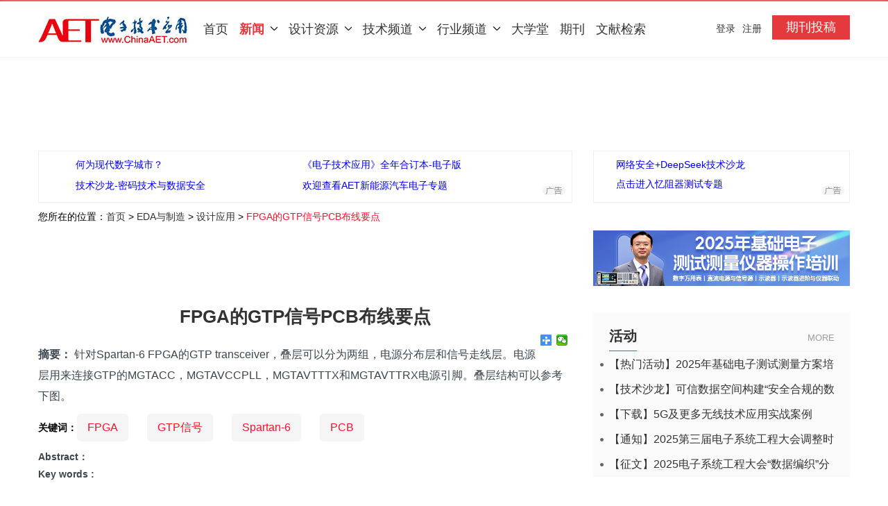

--- FILE ---
content_type: text/html; charset=utf-8
request_url: https://www.chinaaet.com/article/98516
body_size: 13541
content:

<!DOCTYPE html>
<html>
<head>
    <meta charset="utf-8">
    <meta http-equiv="X-UA-Compatible" content="IE=edge,chrome=1">
    <meta name="viewport" content="width=device-width,initial-scale=1,maximum-scale=1,user-scalable=no">
    <title>FPGA的GTP信号PCB布线要点-AET-电子技术应用</title>
    <meta name="renderer" content="webkit">
    <meta name="keywords" content="FPGA,GTP信号,Spartan-6,PCB" />
    <meta name="description" content="针对Spartan-6 FPGA的GTP transceiver，叠层可以分为两组，电源分布层和信号走线层。电源层用来连接GTP的MGTACC，MGTAVCCPLL，MGTAVTTTX和MGTAVTTRX电源引脚。叠层结构可以参考下图。" />
    
    <meta property="og:type" content="article" />
    <meta property="og:title" content="FPGA的GTP信号PCB布线要点" />
    <meta property="og:description" content="FPGA的GTP信号PCB布线要点" />
    <meta property="og:url" content="//www.chinaaet.com/article/98516" />


    <meta name="baidu-site-verification" content="AwPHS9A1cs" />
    <meta name="alexaVerifyID" content="It_YTlo9Ge-4ywquc7vrlXzcSE0" />
    <meta name="google-site-verification" content="_iI0qtFwQYXuuiFpkcDIdzE4cJafIlGbkEdOS5IwrAQ" />
    <meta property="qc:admins" content="35306717776301611546375" />
    <meta property="wb:webmaster" content="6a37ccb195a83630" />
    <meta name="robots" content="all" />
    <link href="/favicon.ico" rel="bookmark" type="image/x-icon" />
    <link href="/favicon.ico" rel="icon" type="image/x-icon" />
    <link href="/favicon.ico" rel="shortcut icon" type="image/x-icon" />
    <script>
        var _hmt = _hmt || [];
        (function () {
            var hm = document.createElement("script");
            hm.src = "//hm.baidu.com/hm.js?0bc2b0756b170cff90e37c9e9628af4b";
            var s = document.getElementsByTagName("script")[0];
            s.parentNode.insertBefore(hm, s);
        })();
    </script>
    
    <link href="/Content/css/gongyou.css" rel="stylesheet"  onerror="this.href='//st.chinaaet.com/www/main/css/gongyou.css'"  rel="stylesheet" type="text/css">

    
    <link href="//st.chinaaet.com/www/main/css/erjiye.css" rel="stylesheet" type="text/css">
    <link href="//st.chinaaet.com/www/main/css/page.css" rel="stylesheet" type="text/css">

    <script src="https://dup.baidustatic.com/js/ds.js"></script>
</head>

<!--
<body style="-webkit-filter: grayscale(.95);">
-->

<body>


    

    



<header>
    <div class="dbg">

    </div>
    <div class="bg1">
        <div class="main">
            <div class="logo">
                <a href="http://www.chinaaet.com/"><img src="//st.chinaaet.com/www/main/images/logo_03.jpg"></a>
            </div>
            <nav id="main_nav">
                <ul class="clear">
                    <li class="first active"><a href="/">首页</a></li>
                    <li class="more">
                        <a href="/news/">新闻<span><img src="//st.chinaaet.com/www/main/images/nav_03.jpg"></span></a>
                        <dl>
                            <dt><span class="arrow"></span></dt>
                            <dd><a href="/news/trends/">业界动态</a></dd>
                            <dd><a href="/news/newproduct/">新品快递</a></dd>
                            <dd><a href="/news/interview/">高端访谈</a></dd>
                            <dd><a href="/news/aetviewpoint">AET原创</a></dd>
                            <dd><a href="/news/marketanalysis">市场分析</a></dd>
                            <dd><a href="/news/imageNews">图说新闻</a></dd>
                            <dd><a href="/news/exhibition">会展</a></dd>
                            <dd><a href="/news/topic/">专题</a></dd>
                            <dd><a href="/news/magaznews/">期刊动态</a></dd>
                        </dl>
                    </li>
                    <li class="more">
                        <a href="/tech/">设计资源<span><img src="//st.chinaaet.com/www/main/images/nav_03.jpg"></span></a>
                        <dl>
                            <dt><span class="arrow"></span></dt>
                            <dd><a href="/tech/designapplication/">设计应用</a></dd>
                            <dd><a href="/tech/solution/">解决方案</a></dd>
                            <dd><a href="/circuit/">电路图</a></dd>
                            <dd><a href="//blog.chinaaet.com/">技术专栏</a></dd>
                            <dd><a href="/lib/">资源下载</a></dd>
                            <dd><a href="/pcb">PCB技术中心</a></dd>
                            <dd><a href="/tools/">在线工具库</a></dd>
                        </dl>
                    </li>
                    <li class="more">
                        <a href="javascript:void(0);">技术频道<span><img src="//st.chinaaet.com/www/main/images/nav_03.jpg"></span></a>
                        <dl>
                            <dt><span class="arrow"></span></dt>
                            <dd><a href="/analog/" id="uri-tech-ana">模拟设计</a></dd>
                            <dd><a href="/embeded/" id="uri-tech-emb">嵌入式技术</a></dd>
                            <dd><a href="/power/" id="uri-tech-power">电源技术</a></dd>
                            <dd><a href="/pid/" id="uri-tech-pid">可编程逻辑</a></dd>
                            <dd><a href="/measurement/" id="uri-tech-meas">测试测量</a></dd>
                            <dd><a href="/communication/" id="uri-tech-comu">通信与网络</a></dd>
                        </dl>
                    </li>
                    <li class="more">
                        <a href="javascript:void(0);">行业频道<span><img src="//st.chinaaet.com/www/main/images/nav_03.jpg"></span></a>


                        <dl>
                            <dt><span class="arrow"></span></dt>
                            <dd ><a href="/automation/">工业自动化</a></dd>
                            <dd><a href="/iot/">物联网</a></dd>
                            <dd><a href="/cns/">通信网络</a></dd>
                            <dd><a href="/the5G/">5G</a></dd>
                            <dd><a href="/dc/">数据中心</a></dd>
                            <dd><a href="/is/">信息安全</a></dd>
                            <dd><a href="/automotive/">汽车电子</a></dd>

                            


                        </dl>
                    </li>
                    <li><a href="http://study.chinaaet.com">大学堂</a></li>
                    
                    <li><a href="http://journal.chinaaet.com/">期刊</a></li>
                    <li><a href="/topic/bibliography">文献检索</a></li>
                </ul>
            </nav>


                <div class="login">
                    <a href="https://www.chinaaet.com/paper/post" class="qikan">期刊投稿</a>
                    <div class="dl1">
                        <a href="/user/login/?ReturnUrl=%2farticle%2f98516">登录</a>
                        <a href="/user/register/">注册</a>
                    </div>
                    
                </div>


        </div>
    </div>
</header>


    

<div style="margin:0 auto;display:none;">
    <img src="//st.chinaaet.com/www/main/images/wx-aet.png" alt="《电子技术应用》" />
</div>


<section>
    <div class="g-h">
        <div class="main">
            <div style="text-align: center">
                
                <!-- 广告位：首页-A1(1170*100px) -->

                <script type="text/javascript" src="//www.chinaaet.com/biz/9100000092"></script>

            </div>
        </div>
    </div>



    <div class="g-h">
        <div class="main">
            <div style="text-align: center">
                
                <!-- 广告位：首页-A2(1170*100px) -->
                <script>
            (function () {
                var s = "_" + Math.random().toString(36).slice(2);
                document.write('<div id="' + s + '"></div>');
                (window.slotbydup = window.slotbydup || []).push({
                    id: '8261668',
                    container: s,
                    size: '1170,100',
                    display: 'inlay-fix'
                });
            })();
        </script>



            </div>
        </div>
    </div>

    <div class="main clear">
        <div class="jj">
            <div class="k1">
                <ul>
                    
                        <li>
                            <a href="//www.chinaaet.com/tt/uq6FFv" target="_blank" rel="nofollow">何为现代数字城市？</a>
                        </li>
                        <li>
                            <a href="//www.chinaaet.com/tt/ZBVfya" target="_blank" rel="nofollow">《电子技术应用》全年合订本-电子版</a>
                        </li>
                        <li>
                            <a href="//www.chinaaet.com/tt/FjMrqu" target="_blank" rel="nofollow">技术沙龙-密码技术与数据安全</a>
                        </li>
                        <li>
                            <a href="//www.chinaaet.com/tt/aIbeei" target="_blank" rel="nofollow">欢迎查看AET新能源汽车电子专题</a>
                        </li>
                </ul>
            </div>
            
            <div class="k2">
                <ul>
                        <li>
                            <a href="//www.chinaaet.com/tt/6RJNfm" target="_blank" rel="nofollow">网络安全+DeepSeek技术沙龙</a>
                        </li>
                        <li>
                            <a href="//www.chinaaet.com/tt/ye2IBf" target="_blank" rel="nofollow">点击进入忆阻器测试专题</a>
                        </li>
                </ul>
            </div>
        </div>

    </div>

    <div class="g1 clear">
        <div class="main">

            <div class="crumb">
                您所在的位置：<a href="/">首页</a>&nbsp;&gt;
                <a href="/eda/">EDA与制造</a>&nbsp;&gt;
                <a href="/tech/designapplication/">设计应用</a>&nbsp;&gt;
                <span>FPGA的GTP信号PCB布线要点</span>
            </div>

            <div class="gl">
                
                <!-- 广告位：首页-C1(770*80px) -->
                

                <script type="text/javascript" src="//www.chinaaet.com/biz/9100000095"></script>

            </div>
            <div class="gr">
                
                <!-- 广告位：首页-E1(370*80px) -->
                

                <script type="text/javascript" src="//www.chinaaet.com/biz/9100000106"></script>

            </div>
        </div>
    </div>

</section>
<div class="main clear">
    <div class="f-l">
        <article class="clear">
            <div class="l2">
                <div class="left f-l  ">
                    <div class="clear">
                        <div style="font-size:26px;font-weight: bold;line-height: 40px;color: #333;text-align:center;">
                            FPGA的GTP信号PCB布线要点
                        </div>
                        <div style="float: right;">
                            <div class="bdsharebuttonbox"><a href="#" class="bds_more" data-cmd="more"></a>
                            <a href="#" class="bds_weixin" data-cmd="weixin" title="分享到微信"></a>
                            
                            </div>
                            <script>window._bd_share_config = { "common": { "bdSnsKey": {}, "bdText": "", "bdMini": "1", "bdMiniList": ["weixin", "tsina", "qzone", "douban", "tieba", "sqq", "youdao", "evernotecn", "fbook", "twi"], "bdPic": "", "bdStyle": "1", "bdSize": "16" }, "share": {}, "image": { "viewList": ["weixin", "tsina", "qzone"], "viewText": "分享到：", "viewSize": "16" } }; with (document) 0[(getElementsByTagName('head')[0] || body).appendChild(createElement('script')).src = '/static/api/js/share.js'];</script>
                        </div>
                        <div style="color: #3d464d;font-size: 14px;font-weight: 400;line-height: 25px;text-align:center;">
                                                                                </div>
                        <div style="color: #3d464d;font-size: 16px;font-weight: 400;line-height: 30px;text-align:left;margin-top:20px;">
                            <strong>摘要：</strong> 针对Spartan-6 FPGA的GTP transceiver，叠层可以分为两组，电源分布层和信号走线层。电源层用来连接GTP的MGTACC，MGTAVCCPLL，MGTAVTTTX和MGTAVTTRX电源引脚。叠层结构可以参考下图。
                        </div>
                    </div>
                    <div>
                        <div class="import clear" style="margin:10px 0px;">
                            <strong style="float: left;line-height: 40px;font-size: 14px">关键词：</strong>
                                    <a href="/tags/fpga" target="_blank">FPGA</a>
                                    <a href="/tags/gtp信号" target="_blank">GTP信号</a>
                                    <a href="/tags/spartan-6" target="_blank">Spartan-6</a>
                                    <a href="/tags/pcb" target="_blank">PCB</a>
                        </div>
                    </div>

                    <div style="color: #3d464d;font-size: 14px;font-weight: 400;line-height: 25px;text-align:left;">
                        
                    </div>

                    <div style="font-size:26px;font-weight: bold;line-height: 36px;color: #333;text-align:center;">
                        
                    </div>
                    <div style="color: #3d464d;font-size: 14px;font-weight: 400;line-height: 25px;text-align:center;">
                                            </div>
                    <div style="color: #3d464d;font-size: 14px;font-weight: 400;line-height: 25px;text-align:left;">
                        <strong>Abstract：</strong> 
                    </div>
                        <div style="color: #3d464d;font-size: 14px;font-weight: 400;line-height: 25px;text-align:left;">
                            <strong>Key words :</strong> 
                        </div>
                    <div class="content">
                        <!-- [DocumentBodyStart:41404c1d-44ab-4cc8-a2b1-6caab63ee7d2] -->
<p style="PADDING-RIGHT: 0px; PADDING-LEFT: 0px; PADDING-BOTTOM: 0px; MARGIN: 10px 0px 0px; PADDING-TOP: 0px">
	<img border="0" src="http://files.chinaaet.com/images/20110216/e6b7c6b2-ad41-4502-9d62-73ec30c415aa.jpg" /></p>
<p style="PADDING-RIGHT: 0px; PADDING-LEFT: 0px; PADDING-BOTTOM: 0px; MARGIN: 10px 0px 0px; PADDING-TOP: 0px">
	千兆位级串行I/O技术有着极其出色的优越性能，但这些优越的性能是需要条件来保证的，即优秀的信号完整性。例如，有个供应商报告说，他们第一次试图将高速、千兆位级串行设计用于某种特定应用时，失败率为90%。为了提高成功率，我们可能需要进行模拟仿真，并采用更复杂的新型旁路电路。</p>
<p style="PADDING-RIGHT: 0px; PADDING-LEFT: 0px; PADDING-BOTTOM: 0px; MARGIN: 10px 0px 0px; PADDING-TOP: 0px">
	<a class="innerlink" href="http://www.chinaaet.com/tags/Spartan-6" title="Spartan-6" target="_blank">Spartan-6</a> <a class="innerlink" href="http://www.chinaaet.com/tags/FPGA" title="FPGA" target="_blank">FPGA</a>的GTP工作性能取决于<a class="innerlink" href="http://www.chinaaet.com/tags/PCB" title="PCB" target="_blank">PCB</a>的信号完整性，PCB设计过程中需要考虑到以下因素：板的叠层结构，元器件的布局，信号走线。</p>
<p style="PADDING-RIGHT: 0px; PADDING-LEFT: 0px; PADDING-BOTTOM: 0px; MARGIN: 10px 0px 0px; PADDING-TOP: 0px">
	电源与叠层</p>
<p style="PADDING-RIGHT: 0px; PADDING-LEFT: 0px; PADDING-BOTTOM: 0px; MARGIN: 10px 0px 0px; PADDING-TOP: 0px">
	针对Spartan-6 FPGA的GTP transceiver，叠层可以分为两组，电源分布层和信号走线层。电源层用来连接GTP的MGTACC，MGTAVCCPLL，MGTAVTTTX和MGTAVTTRX电源引脚。叠层结构可以参考下图。</p>
<p style="PADDING-RIGHT: 0px; PADDING-LEFT: 0px; PADDING-BOTTOM: 0px; MARGIN: 10px 0px 0px; PADDING-TOP: 0px">
	在上图的叠层中，地平面层位传输信号线提供了信号回流路径。同时，由于在两信号层中间有屏蔽的平面，在信号走线时就可以不考虑相邻层走线的所需考虑的问题，并且提供了更多的信号路径。</p>
<p style="PADDING-RIGHT: 0px; PADDING-LEFT: 0px; PADDING-BOTTOM: 0px; MARGIN: 10px 0px 0px; PADDING-TOP: 0px">
	GTP的电源层应该与地平面紧密相邻，增加耦合效果，地平面可以为GTP的电源平面提供屏蔽，屏蔽电源平面来自上一层或下一层信号引起的噪声干扰。</p>
<p style="PADDING-RIGHT: 0px; PADDING-LEFT: 0px; PADDING-BOTTOM: 0px; MARGIN: 10px 0px 0px; PADDING-TOP: 0px">
	实际上，从另一个角度考虑，即当电源的噪声出现在高频范围，随着频率的增大，越来越难找到电容可以覆盖此频率范围，达到滤波效果，直至不可能找到这样的电容。随着电容值的减小，相关的杂散电感和封装的电阻值并不相应改变，所以频率响应也不会发生太大变化。为了在高速情况下实现较好的电源分配，我们需要利用电源层和地层来建构我们自己的电容。为了更有效的达到我们的目的，通常需要使用相邻的电源层和地层。</p>
<p style="PADDING-RIGHT: 0px; PADDING-LEFT: 0px; PADDING-BOTTOM: 0px; MARGIN: 10px 0px 0px; PADDING-TOP: 0px">
	GTP的电源管脚和电源分布网络之间的连接对GTP的工作性能起着很关键的作用。PDN，和FPGA需要低阻抗和低噪声的连接。FPGA的GTP电源容忍最大噪声为10mVpp，在10KHz到80MHz的范围内，电源可以用一个小块平面。这个小的电源平面不要覆盖到SelectIO接口的区域。</p>
<p style="PADDING-RIGHT: 0px; PADDING-LEFT: 0px; PADDING-BOTTOM: 0px; MARGIN: 10px 0px 0px; PADDING-TOP: 0px">
	电容摆放</p>
<p style="PADDING-RIGHT: 0px; PADDING-LEFT: 0px; PADDING-BOTTOM: 0px; MARGIN: 10px 0px 0px; PADDING-TOP: 0px">
	旁路电容除了考虑容值大小外，需要考虑的另一重要方面是电容的放置。</p>
<p style="PADDING-RIGHT: 0px; PADDING-LEFT: 0px; PADDING-BOTTOM: 0px; MARGIN: 10px 0px 0px; PADDING-TOP: 0px">
	一般的规则是，电容值越大则其放置要求越不严格。若电容值较小，则电容应该尽可能靠近电源和地的引脚。可以采用的一种方法是将不用的通用IO的走线和过孔移除，从而为旁路电容腾出空间</p>
<p style="PADDING-RIGHT: 0px; PADDING-LEFT: 0px; PADDING-BOTTOM: 0px; MARGIN: 10px 0px 0px; PADDING-TOP: 0px">
	GTP的电源分割区域的位置和GTP滤波电容的位置也可以参考下图。</p>
<p style="PADDING-RIGHT: 0px; PADDING-LEFT: 0px; PADDING-BOTTOM: 0px; MARGIN: 10px 0px 0px; PADDING-TOP: 0px">
	<img border="0" src="http://files.chinaaet.com/images/20110216/c644a87a-df9a-4845-a66a-52381f4418a3.jpg" /></p>
<p style="PADDING-RIGHT: 0px; PADDING-LEFT: 0px; PADDING-BOTTOM: 0px; MARGIN: 10px 0px 0px; PADDING-TOP: 0px">
	<br />
	信号走线</p>
<p style="PADDING-RIGHT: 0px; PADDING-LEFT: 0px; PADDING-BOTTOM: 0px; MARGIN: 10px 0px 0px; PADDING-TOP: 0px">
	应该避免<a class="innerlink" href="http://www.chinaaet.com/tags/GTP信号" title="GTP信号" target="_blank">GTP信号</a>走线和SelectIO信号走线在相邻层，其各自的回流路径也应保持分离，包括过孔。</p>
<p style="PADDING-RIGHT: 0px; PADDING-LEFT: 0px; PADDING-BOTTOM: 0px; MARGIN: 10px 0px 0px; PADDING-TOP: 0px">
	差分线路对之间以及差分线路和其他线路之间都要保持一定的距离，这一点是很重要的。通常的规则是：相邻线路对间的距离至少要 5 倍于线路对中两线的距离如下图所示。</p>
<p style="PADDING-RIGHT: 0px; PADDING-LEFT: 0px; PADDING-BOTTOM: 0px; MARGIN: 10px 0px 0px; PADDING-TOP: 0px">
	&nbsp;</p>
<p style="PADDING-RIGHT: 0px; PADDING-LEFT: 0px; PADDING-BOTTOM: 0px; MARGIN: 10px 0px 0px; PADDING-TOP: 0px">
	<img border="0" src="http://files.chinaaet.com/images/20110216/a1112c2c-8340-44b1-9d40-66cf9518c46e.jpg" /></p>
<p style="PADDING-RIGHT: 0px; PADDING-LEFT: 0px; PADDING-BOTTOM: 0px; MARGIN: 10px 0px 0px; PADDING-TOP: 0px">
	千兆位级信号差分线路应当尽可能避免改变走线层。如果跨层传输是必须的，那么需要特别小心。首先，必须提供一个完整的返回路径。所以我们必须把层A的参考层和层B的参考层耦合在一起。最理想的情况是两个参考层都是地层。在这种情况下，返回路径可以通过在转层过孔附近放置另一个连接两个参考层的过孔来实现。下图给出这种技术的示意图。</p>
<p style="PADDING-RIGHT: 0px; PADDING-LEFT: 0px; PADDING-BOTTOM: 0px; MARGIN: 10px 0px 0px; PADDING-TOP: 0px">
	&nbsp;</p>
<p style="PADDING-RIGHT: 0px; PADDING-LEFT: 0px; PADDING-BOTTOM: 0px; MARGIN: 10px 0px 0px; PADDING-TOP: 0px">
	<img border="0" src="http://files.chinaaet.com/images/20110216/64d3a7ba-05fd-429a-b9eb-a2fa0668ae8e.jpg" /><br />
	如果参考层是不同的（一个是地层，另一个是电源层），则需要在离过孔尽可能近的地</p>
<p style="PADDING-RIGHT: 0px; PADDING-LEFT: 0px; PADDING-BOTTOM: 0px; MARGIN: 10px 0px 0px; PADDING-TOP: 0px">
	方放置 0.01&mu;F 的电容来连接两个参考层，降低回流路径的阻抗。如下图所示。</p>
<p style="PADDING-RIGHT: 0px; PADDING-LEFT: 0px; PADDING-BOTTOM: 0px; MARGIN: 10px 0px 0px; PADDING-TOP: 0px">
	<img border="0" src="http://files.chinaaet.com/images/20110216/257cb0f5-dd38-4d04-9690-6ba92ca2a6f0.jpg" /></p>

                    </div>
                    <div class="clear">
                            <div style="font-size:14px;line-height:25px;margin: 10px 0px;"><label style="font-weight:bold;color:#F8132A">原创声明：</label>此内容为AET网站原创，未经授权禁止转载。</div>
                    </div>

                    <div class="row" style="margin-top:15px;">
                        
                        <!-- 广告位：博客首页-C1(770*80px) -->
                        
                    </div>

                </div>
            </div>
        </article>
        <div class="l2 clear">
            <div class="jj">
                <div class="k1">
                    <ul>
                            <li>
                                <a href="//www.chinaaet.com/tt/ryuYV3" target="_blank" rel="nofollow">AET陪你走进工业以太网</a>
                            </li>
                            <li>
                                <a href="//www.chinaaet.com/tt/q6zY7j" target="_blank" rel="nofollow">欢迎查看AET-ChatGPT专题</a>
                            </li>
                            <li>
                                <a href="//www.chinaaet.com/tt/NFzE3y" target="_blank" rel="nofollow">技术沙龙-数据要素资产化为网络安全行业带来的新发展机遇</a>
                            </li>
                            <li>
                                <a href="//www.chinaaet.com/tt/Inq6Jj" target="_blank" rel="nofollow">进入了解AET工业互联网专题</a>
                            </li>
                    </ul>
                </div>
            </div>
        </div>

        

        <div class="l2 clear">
            





<div class="more1 jj">
    <h3>相关内容</h3>
</div>
<div class="more2">
    <ul>
            <li><a href="//www.chinaaet.com/article/3000174672" title="基于FPGA的视频处理硬件平台设计与实现" target="_blank">基于FPGA的视频处理硬件平台设计与实现</a></li>
            <li><a href="//www.chinaaet.com/article/3000174648" title="基于FPGA的多源数据融合目标检测的研究与实现" target="_blank">基于FPGA的多源数据融合目标检测的研究与实现</a></li>
            <li><a href="//www.chinaaet.com/article/3000174424" title="基于CPU-FPGA协同架构的VoIP数据加密系统设计与实现" target="_blank">基于CPU-FPGA协同架构的VoIP数据加密系统设计与实现</a></li>
            <li><a href="//www.chinaaet.com/article/3000174380" title="基于FPGA的ZUC算法快速实现研究" target="_blank">基于FPGA的ZUC算法快速实现研究</a></li>
            <li><a href="//www.chinaaet.com/article/3000173846" title="基于FPGA的梳状谱通信干扰信号设计与研究" target="_blank">基于FPGA的梳状谱通信干扰信号设计与研究</a></li>
            <li><a href="//www.chinaaet.com/article/3000173781" title="银湖资本完成对Altera的51%股权收购" target="_blank">银湖资本完成对Altera的51%股权收购</a></li>
    </ul>
</div>



    <hr style="border: 1px dashed #eee;margin-top:35px;" />
    <div class="more2">
        <ul>
                <li><a href="//www.chinaaet.com/article/98516" title="FPGA的GTP信号PCB布线要点" target="_blank">FPGA的GTP信号PCB布线要点</a></li>
        </ul>
    </div>
        </div>

        

    </div>
    <div class="f-r">
        <aside>


            <div class="g2 clear">
                <div class="g1-r" style="margin-top: 15px;text-align:center;">
                    <!-- 广告位：首页-E2(370*216px) -->
                    


                    <script type="text/javascript" src="//www.chinaaet.com/biz/9100000107"></script>

                </div>
            </div>


            
            


<div class="aside">
    <div class="kx clear">
        <h3>
            <a href="/news/active">活动</a>
        </h3>
        <h6><a href="/news/active">MORE</a></h6>
    </div>
    <ul>
            <li><a href="//www.chinaaet.com/article/3000174622" title="【热门活动】2025年基础电子测试测量方案培训" target="_blank">【热门活动】2025年基础电子测试测量方案培训</a></li>
            <li><a href="//www.chinaaet.com/article/3000173935" title="【技术沙龙】可信数据空间构建“安全合规的数据高速公路”" target="_blank">【技术沙龙】可信数据空间构建“安全合规的数据高速公路”</a></li>
            <li><a href="//www.chinaaet.com/article/3000173756" title="【下载】5G及更多无线技术应用实战案例" target="_blank">【下载】5G及更多无线技术应用实战案例</a></li>
            <li><a href="//www.chinaaet.com/article/3000173538" title="【通知】2025第三届电子系统工程大会调整时间的通知" target="_blank">【通知】2025第三届电子系统工程大会调整时间的通知</a></li>
            <li><a href="//www.chinaaet.com/article/3000173091" title="【征文】2025电子系统工程大会“数据编织”分论坛征文通知" target="_blank">【征文】2025电子系统工程大会“数据编织”分论坛征文通知</a></li>
    </ul>
</div>

            <div class="g2 clear">
                <div class="g1-r" style="margin-top: 15px;text-align:center;">
                    
                    <!-- 广告位：首页-E2(370*216px) -->
                    


                    <script type="text/javascript" src="//www.chinaaet.com/biz/9100000108"></script>

                </div>
            </div>

            
            


<div class="kx-bg">
    <div class="kx clear">
        <h3>
            <a href="/news/interview/">高层说</a>
        </h3>
        <h6><a href="/news/interview/">MORE</a></h6>
    </div>
    <div class="nr-daitu">
        <ul>
                <li class="clear">
                    <div class="fl">
                        <a href="//www.chinaaet.com/article/3000174470" title="以技术创新与“双A战略”引领网安高质量发展" target="_blank">
                            <img src="//img.chinaaet.com/images/2025/10/31/20251031152550-88081.jpg" width="100" height="75" alt="以技术创新与“双A战略”引领网安高质量发展">
                        </a>
                    </div>
                    <div class="fr">
                        <a href="//www.chinaaet.com/article/3000174470" title="以技术创新与“双A战略”引领网安高质量发展" target="_blank">
                            以技术创新与“双A战略”引领网安高质量发展
                        </a>
                    </div>
                </li>
                <li class="clear">
                    <div class="fl">
                        <a href="//www.chinaaet.com/article/3000174281" title="创新，向6G：人工智能在无线接入网中的应用潜力" target="_blank">
                            <img src="//img.chinaaet.com/images/2025/10/23/20251023104020-40715.png" width="100" height="75" alt="创新，向6G：人工智能在无线接入网中的应用潜力">
                        </a>
                    </div>
                    <div class="fr">
                        <a href="//www.chinaaet.com/article/3000174281" title="创新，向6G：人工智能在无线接入网中的应用潜力" target="_blank">
                            创新，向6G：人工智能在无线接入网中的应用潜力
                        </a>
                    </div>
                </li>
                <li class="clear">
                    <div class="fl">
                        <a href="//www.chinaaet.com/article/3000174054" title="API安全：守护智能边缘的未来" target="_blank">
                            <img src="//img.chinaaet.com/images/2025/10/09/20251009120014-46718.jpg" width="100" height="75" alt="API安全：守护智能边缘的未来">
                        </a>
                    </div>
                    <div class="fr">
                        <a href="//www.chinaaet.com/article/3000174054" title="API安全：守护智能边缘的未来" target="_blank">
                            API安全：守护智能边缘的未来
                        </a>
                    </div>
                </li>
                <li class="clear">
                    <div class="fl">
                        <a href="//www.chinaaet.com/article/3000173804" title="从棕地工厂到智能工厂" target="_blank">
                            <img src="//img.chinaaet.com/images/2025/09/16/20250916154612-69823.png" width="100" height="75" alt="从棕地工厂到智能工厂">
                        </a>
                    </div>
                    <div class="fr">
                        <a href="//www.chinaaet.com/article/3000173804" title="从棕地工厂到智能工厂" target="_blank">
                            从棕地工厂到智能工厂
                        </a>
                    </div>
                </li>
                <li class="clear">
                    <div class="fl">
                        <a href="//www.chinaaet.com/article/3000173549" title="革新车内视界：OLED引领智能座舱新变革" target="_blank">
                            <img src="//img.chinaaet.com/images/2025/09/02/20250902225044-41249.jpg" width="100" height="75" alt="革新车内视界：OLED引领智能座舱新变革">
                        </a>
                    </div>
                    <div class="fr">
                        <a href="//www.chinaaet.com/article/3000173549" title="革新车内视界：OLED引领智能座舱新变革" target="_blank">
                            革新车内视界：OLED引领智能座舱新变革
                        </a>
                    </div>
                </li>
        </ul>
    </div>
</div>


            <!--<div class="g2 clear">
                <div class="g1-r" style="margin-top: 15px;text-align:center;">-->
                    
                    <!-- 广告位：内容页-E1(370*80px) -->
                    <!--<script>
                        (function () {
                            var s = "_" + Math.random().toString(36).slice(2);
                            document.write('<div id="' + s + '"></div>');
                            (window.slotbydup = window.slotbydup || []).push({
                                id: '5937584',
                                container: s,
                                size: '370,80',
                                display: 'inlay-fix'
                            });
                        })();
                    </script>
                </div>
            </div>-->

            
            

<!--//end of 视频-->
    <div class="aside">
        <div class="kx clear">
            <h3>
                <a href="//www.chinaaet.com/videos">相关视频</a>
            </h3>
            <h6><a href="//www.chinaaet.com/videos">MORE</a></h6>
        </div>
        <ul>
                <li><a href="//www.chinaaet.com/video/914" title="【视频】时钟传输设计中降低电磁干扰（EMI）" target="_blank">【视频】时钟传输设计中降低电磁干扰（EMI）</a></li>
                <li><a href="//www.chinaaet.com/video/8000000052" title="EDA技术3" target="_blank">EDA技术3</a></li>
                <li><a href="//www.chinaaet.com/video/8000000053" title="EDA技术4" target="_blank">EDA技术4</a></li>
                <li><a href="//www.chinaaet.com/video/8000000055" title="EDA技术6" target="_blank">EDA技术6</a></li>
                <li><a href="//www.chinaaet.com/video/8000000058" title="EDA技术12" target="_blank">EDA技术12</a></li>
        </ul>
    </div>



<!--//end of 资源-->
    <div class="aside">
        <div class="kx clear">
            <h3>
                <a href="//www.chinaaet.com/resource">相关资料</a>
            </h3>
            <h6><a href="//www.chinaaet.com/resource">MORE</a></h6>
        </div>
        <ul>
                <li><a href="//www.chinaaet.com/resource/share/2442" target="_blank">基于PXI总线的高速数字I/O卡的设计</a></li>
                <li><a href="//www.chinaaet.com/resource/share/82899" target="_blank">AN-715：走近IBIS模型：什么是IBIS模型？它们是如何生成的？</a></li>
                <li><a href="//www.chinaaet.com/resource/share/83673" target="_blank">基于加权有向图的权频繁模式挖掘算法</a></li>
                <li><a href="//www.chinaaet.com/resource/share/90905" target="_blank">基于神经网络的四元球面阵空间声源定向系统</a></li>
                <li><a href="//www.chinaaet.com/resource/share/2000000188" target="_blank">Allegro教程AllegroDesignEditorTutorial</a></li>
        </ul>
    </div>


<!--//end of 博客-->
    <div class="aside">
        <div class="kx clear">
            <h3>
                <a href="//blog.chinaaet.com/">相关博客文章</a>
            </h3>
            <h6><a href="//blog.chinaaet.com/">MORE</a></h6>
        </div>
        <ul>
                <li><a href="//blog.chinaaet.com/cuter521/p/31857" title="【再话ZED】EMIO使用笔记" target="_blank">【再话ZED】EMIO使用笔记</a></li>
                <li><a href="//blog.chinaaet.com/duozuoshi/p/5100017228" title="三大电机控制方案之DSP篇：TMS320F28335" target="_blank">三大电机控制方案之DSP篇：TMS320F28335</a></li>
                <li><a href="//blog.chinaaet.com/duozuoshi/p/5100017642" title="电容器好坏的几种常见简单检测方法" target="_blank">电容器好坏的几种常见简单检测方法</a></li>
                <li><a href="//blog.chinaaet.com/weiqi7777/p/5100017727" title="Modelsim建立UVM环境" target="_blank">Modelsim建立UVM环境</a></li>
                <li><a href="//blog.chinaaet.com/duozuoshi/p/5100017886" title="基于FPGA的设计解决物联网实现的核心挑战" target="_blank">基于FPGA的设计解决物联网实现的核心挑战</a></li>
        </ul>
    </div>


        </aside>
    </div>
</div>











    


<footer>
    <div class="main ">
        <div class="footer-jj clear">
            <ul class="diyi">
                <li>
                    网站相关
                </li>
                <li><a href="http://www.chinaaet.com/about/" rel="nofollow">关于我们</a></li>
                <li><a href="http://www.chinaaet.com/about/contact/" rel="nofollow">联系我们</a></li>
                <li><a href="http://www.chinaaet.com/paper/notice/" rel="nofollow">投稿须知</a> </li>
            </ul>
            <ul>
                <li>
                    广告及服务
                </li>
                <li><a href="http://www.chinaaet.com/about/license/" rel="nofollow">内容许可</a> </li>
                <li><a href="http://www.chinaaet.com/about/adservices/" rel="nofollow">广告服务</a></li>
                <li><a href="http://www.chinaaet.com/topic/subscribe/aet.html" rel="nofollow">杂志订阅</a></li>
            </ul>
            <ul>
                <li>
                    会员与积分
                </li>
                <li><a href="http://event.chinaaet.com/userstore" rel="nofollow">积分商城</a> </li>
                <li><a href="http://www.chinaaet.com/about/userlevel/" rel="nofollow">会员等级</a> </li>
                <li><a href="http://www.chinaaet.com/about/userPoints/" rel="nofollow">会员积分</a></li>
                <li><a href="http://www.chinaaet.com/about/vipuser/" rel="nofollow">VIP会员</a></li>
            </ul>
            <ul>
                <li class="weix">
                    关注我们
                </li>
                <li>
                    <img src="//st.chinaaet.com/www/main/images/gffgtrgf_14.jpg">
                </li>
            </ul>
        </div>

    </div>
    <div class="icp">
        <p>Copyright © 2005-<span id="endyear" style="display: inline-block;">2024</span> 华北计算机系统工程研究所版权所有 <a href="https://beian.miit.gov.cn" target="_blank" style="color:#ffffff;">京ICP备10017138号-2</a> </p>

        <script>

            var currentYear = new Date().getFullYear();
            document.getElementById('endyear').innerText = currentYear;

        </script>
    </div>
</footer>


<script charset="UTF-8" id="LA_COLLECT" src="//sdk.51.la/js-sdk-pro.min.js"></script>
<script>LA.init({id: "JiFyRUB42QctkqSn",ck: "JiFyRUB42QctkqSn"})</script>



    
    <div id="openW_da" class="fix_open hide">
        <!-- 广告位：内容页_ADI -->
        <script>
            (function () {
                var s = "_" + Math.random().toString(36).slice(2);
                document.write('<div id="' + s + '"></div>');
                (window.slotbydup = window.slotbydup || []).push({
                    id: '5822358',
                    container: s,
                    size: '640,480',
                    display: 'inlay-fix'
                });
            })();
        </script>
    </div>


    <script src="//st.chinaaet.com/www/main/labjs/all.min.js"></script>

    
    <script src="//st.chinaaet.com/www/main/labjs/layer/layer.js"></script>
    <script src="//st.chinaaet.com/www/main/labjs/js.cookie/js.cookie.min.js"></script>
    <script src="//st.chinaaet.com/www/main/js/login.js?t=20181121"></script>
    <script src="//st.chinaaet.com/www/main/js/cpv.js?t=20191101"></script>
    <script type="text/javascript">
        setMenu(1);
        var memberStatus = 0;
        var userId = 0;
        var loginStatus = 0;

        if(loginStatus > 0){
            if(userId <= 0){
                ChinaaetLogin.ShowLogin('请登录后再查看......',function (data) {
                    if (data.isSuccess) {
                        location.reload();
                    }
                });
            }
            else{
                if(loginStatus==2 && memberStatus <3){
                    layer.open({
                        type: 1,
                        title: '请完善详细信息后再查看......',
                        closeBtn: 0,
                        shadeClose: false,
                        move: false,
                        shade: [0.8, '#000'],
                        area: ['260px','100px'],
                        content: '<div class="dialog-div"><a href="http://www.chinaaet.com/profile/settings/?returnurl='+ encodeURIComponent(location.href) +'" title="完善注册信息" class="dialog-a" style="">完善详细信息</a></div>'
                    });
                }
            }
        }

        //openCpv(9110000005);

        ////////adi 本地随机弹窗
        //openFull_Adi(3);


    </script>



    
    <script type="text/javascript">
        var cnzz_s_tag = document.createElement('script');
        cnzz_s_tag.type = 'text/javascript';
        cnzz_s_tag.async = true;
        cnzz_s_tag.charset = 'utf-8';
        cnzz_s_tag.src = 'https://w.cnzz.com/c.php?id=3455603&async=1';
        var cnzz_s = document.getElementsByTagName('script')[0];
        cnzz_s.parentNode.insertBefore(cnzz_s_tag, cnzz_s);


    </script>

</body >
</html >


--- FILE ---
content_type: text/html; charset=utf-8
request_url: https://www.chinaaet.com/biz/9100000092
body_size: 519
content:
document.write("<ins class='dcmads' style='display:inline-block;width:1170px;height:100px'     data-dcm-placement='N30602.336082CHINAAET.COM/B24535635.431351100'     data-dcm-rendering-mode='iframe'     data-dcm-https-only     data-dcm-api-frameworks='[APIFRAMEWORKS]'     data-dcm-omid-partner='[OMIDPARTNER]'     data-dcm-gdpr-applies='gdpr=${GDPR}'     data-dcm-gdpr-consent='gdpr_consent=${GDPR_CONSENT_755}'     data-dcm-addtl-consent='addtl_consent=${ADDTL_CONSENT}'     data-dcm-ltd='false'     data-dcm-resettable-device-id=''     data-dcm-app-id=''>   <script src='https://www.googletagservices.com/dcm/dcmads.js'></script> </ins>")

--- FILE ---
content_type: text/html; charset=utf-8
request_url: https://www.chinaaet.com/biz/9100000095
body_size: 532
content:
document.write("<ins class='dcmads' style='display:inline-block;width:770px;height:80px'     data-dcm-placement='N4481.336082.CHINAAET.COM/B34334710.432046964'     data-dcm-rendering-mode='script'     data-dcm-https-only     data-dcm-api-frameworks='[APIFRAMEWORKS]'     data-dcm-omid-partner='[OMIDPARTNER]'     data-dcm-gdpr-applies='gdpr=${GDPR}'     data-dcm-gdpr-consent='gdpr_consent=${GDPR_CONSENT_755}'     data-dcm-addtl-consent='addtl_consent=${ADDTL_CONSENT}'     data-dcm-ltd='false'     data-dcm-resettable-device-id=''     data-dcm-app-id=''     data-dcm-click-tracker=''>   <script src='https://www.googletagservices.com/dcm/dcmads.js'></script> </ins>")

--- FILE ---
content_type: text/html; charset=utf-8
request_url: https://www.chinaaet.com/biz/9100000106
body_size: 371
content:
document.write("<a href='http://www.chinaaet.com/t/mIVNfm' target='_blank' class='' rel='nofollow'><img src='http://files.chinaaet.com/biz/2025/11/17/20251117163552-40139.jpg' width='370' height='80' alt='2025基础电子测试测量仪器操作培训' /></a>")

--- FILE ---
content_type: text/html; charset=utf-8
request_url: https://www.chinaaet.com/biz/9100000108
body_size: 355
content:
document.write("<a href='http://www.chinaaet.com/t/QnErAn' target='_blank' class='' rel='nofollow'><img src='http://files.chinaaet.com/biz/2024/08/13/20240813113716-57502.jpg' width='370' height='175' alt='商业航天专栏征稿（202408）' /></a>")

--- FILE ---
content_type: text/css
request_url: https://www.chinaaet.com/Content/css/gongyou.css
body_size: 4325
content:
@charset "utf-8";
/* CSS Document */

* {
    margin: 0;
    padding: 0;
}

img {
    border: none;
    margin: 0;
    padding: 0;
}

.hide {
    display: none;
}

.clear:after {
    clear: both;
    content: ".";
    display: block;
    height: 0;
    visibility: hidden;
}

body {
    font-family: "Helvetica Neue",Helvetica,"PingFang SC","Hiragino Sans GB","Microsoft YaHei","微软雅黑",Arial,sans-serif;
}

nav {
    display: inline-block;
    float: left;
    margin-top: 20px;
}

li span img {
    padding-left: 9px;
    padding-bottom: 4px;
}

ul {
    list-style: none;
}

.g1 {
}

.g1-l {
    float: left;
}

.g1-r {
    float: right;
}

.you1 {
    float: left;
    margin-left: 5px;
}

.you2 {
    float: right;
}

.g-h {
    margin-top: 15px;
}

a {
    text-decoration: none;
}

.dbg {
    background: #e43a3d;
    height: 2px;
}

.bg1 {
    border-bottom: #f5f5f5 solid 1px;
    height: 80px;
    box-shadow: 0px 1px 5px #f5f5f5;
}

.main {
    width: 1170px;
    margin: 0 auto;
}

.logo {
    margin-top: 20px;
    float: left;
}

nav li {
    list-style: none;
    float: left;
    position: relative;
    /*background: -moz-linear-gradient(top, #fff, #555D5F 2% ,#555D5F 50%,#3E4245 100%);
background: -webkit-gradient(linear, 0 0, 0 100%, from(#fff), color-stop(2%, #555D5F), color-stop(50%, #555D5F),to(#3E4245));*/
}

    nav li:hover {
        /*background: -moz-linear-gradient(top, #fff, #3E4245 2% ,#555D5F 80%,#555D5F 100%);
background: -webkit-gradient(linear, 0 0, 0 100%, from(#fff), color-stop(2%, #3E4245), color-stop(80%, #3E4245),to(#555D5F));*/
        -moz-transition: background 1s ease-out;
        -webkit-transition: background 1s ease-out;
    }

    nav li a {
        display: block;
        height: 40px;
        line-height: 40px;
        font-size: 18px;
        color: #333;
        padding: 0 8px;
        text-decoration: none;
        white-space: nowrap;
        -moz-border-top-left-radius: 2px;
        -webkit-border-top-left-radius: 2px;
        z-index: 100;
    }

        nav li a:hover {
            display: block;
            height: 40px;
            line-height: 40px;
            font-size: 18px;
            color: #e43a3d;
            text-decoration: none;
            white-space: nowrap;
            -moz-border-top-left-radius: 2px;
            -webkit-border-top-left-radius: 2px;
            z-index: 100;
        }

    nav li > a {
        position: relative;
    }

    nav li.first a {
        -moz-border-radius-topleft: 4px;
        -moz-border-radius-bottomleft: 4px;
        -webkit-border-top-left-radius: 4px;
        -webkit-border-bottom-left-radius: 4px;
    }

    nav li.last {
        border-right: 0 none;
    }

.active a {
    font-weight: bold;
    color: #e43a3d;
}

.active.more dl a {
    font-weight: 400;
    color: #333;
}

dl {
    position: absolute;
    display: block;
    top: 40px;
    background: #fafafa;
    -moz-border-radius: 0px;
    -webkit-border-radius: 5px;
    -webkit-box-shadow: 1px 1px 3px #fff;
    -moz-box-shadow: 1px 1px 3px #fff;
    z-index: 10;
}

li:hover dl {
    top: 50px;
    display: block;
    padding: 10px;
}

nav dl a {
    border: 0 none;
    -moz-border-radius: 5px;
    -webkit-border-radius: 5px;
    -moz-transition: background 0.5s ease-out;
    -webkit-transition: background 0.5s ease-out;
    z-index: 50;
    font-size: 14px;
    padding: 0 20px;
}

    nav dl a:hover {
        color: #333;
        background: #eee;
        -moz-transition: background 0.3s ease-in-out, color 0.3s ease-in-out;
        -webkit-transition: background 0.3s ease-in-out, color 0.3s ease-in-out;
        font-size: 14px;
    }

dd {
    margin-top: -40px;
    opacity: 0;
    -webkit-transition-property: all;
    /*-webkit-transition-timing-function: cubic-bezier(5,0,5,0);*/
    -moz-transition-property: all;
    /*-moz-transition-timing-function: cubic-bezier(5,0,5,0);*/
    /*-webkit-transition-delay:5s;
-moz-transition-delay:5s;*/
}

li:hover dd {
    margin-top: 0;
    opacity: 1;
}

li dd:nth-child(1) {
    -webkit-transition-duration: 0.1s;
    -moz-transition-duration: 0.1s;
}

li dd:nth-child(2) {
    -webkit-transition-duration: 0.2s;
    -moz-transition-duration: 0.2s;
}

li dd:nth-child(3) {
    -webkit-transition-duration: 0.3s;
    -moz-transition-duration: 0.3s;
}

li dd:nth-child(4) {
    -webkit-transition-duration: 0.4s;
    -moz-transition-duration: 0.4s;
}

dt {
    display: none;
    margin-top: -25px;
    padding-top: 15px;
    height: 10px;
}

li:hover dt {
    display: block;
}

.Darrow {
    float: right;
    margin: 18px 10px 0 0;
    border-width: 5px;
    border-color: #FFF transparent transparent transparent;
    border-style: solid;
    width: 0;
    height: 0;
    line-height: 0;
    overflow: hidden;
    cursor: pointer;
    text-shadow: 0px -1px 0px #000;
    -webkit-box-shadow: 0px -1px 0px #000;
    -moz-box-shadow: 0px -1px 0px #000;
}

.arrow {
    margin: 0 auto;
    margin-top: -5px;
    display: block;
    width: 10px;
    height: 10px;
    background: #f5f5f5;
    -webkit-transform: rotate(45deg);
    -moz-transform: rotate(45deg);
}
/*登录状态*/
.login1 .qikan {
    color: #333;
    font-size: 16px;
    padding: 0 3px;
    line-height: 35px;
    display: inline-block;
    margin-top: 20px;
    float: left;
}



.login1 a.qikan {
    color: #fff;
    font-size: 16px;
    padding: 0 20px;
    line-height: 35px;
    display: inline-block;
    margin-top: 20px;
    background: #e43a3d;
    float: right;
}


.dropbtn {
    background-color: #fff;
    color: #333;
    margin-top: 30px;
    font-size: 16px;
    border: none;
    cursor: pointer;
}

    .dropbtn a {
        color: red;
        width: 80px;
        height: 16px;
        overflow: hidden;
        display: inline-block;
        line-height: 16px;
        font-size: 14px;
    }

.dropdown {
    position: relative;
    display: inline-block;
    float: right;
    margin-right: 10px;
}

.dropdown-content {
    display: none;
    position: absolute;
    background-color: #f9f9f9;
    min-width: 120px;
    box-shadow: 0px 8px 16px 0px rgba(0,0,0,0.2);
}

    .dropdown-content a {
        color: #666;
        padding: 10px 16px;
        text-decoration: none;
        display: block;
        text-align: center;
    }

        .dropdown-content a:hover {
            background-color: #f1f1f1;
            color: #333;
        }

.dropdown:hover .dropdown-content {
    display: block;
}

.dropdown:hover .dropbtn {
    background-color: #fff;
}

.login .dl1 {
    float: right;
    margin-right: 10px;
}
/*登陆成功*/
/*登录状态*/
/*未登录状态*/
.login a {
    color: #333;
    font-size: 14px;
    padding: 0 5px;
    line-height: 35px;
    display: inline-block;
    margin-top: 22px;
    float: left;
}

.login .qikan {
    color: #333;
    font-size: 16px;
    padding: 0 3px;
    line-height: 35px;
    display: inline-block;
    margin-top: 20px;
    float: left;
}



.login a.qikan {
    color: #fff;
    font-size: 18px;
    padding: 0 20px;
    line-height: 35px;
    display: inline-block;
    margin-top: 20px;
    background: #e43a3d;
    float: right;
}
/*未登录状态*/
.new {
    margin-top: 15px;
}

footer {
    background: #f2f2f2;
    margin-top: 15px;
}

    footer ul {
        float: left;
        margin-left: 203px;
    }

    footer li {
        float: none;
        font-size: 14px;
        color: #000;
        padding-top: 12px;
        line-height: 18px;
        font-weight: 600;
    }

        footer li a {
            color: #868686;
            line-height: 16px;
            font-size: 12px;
        }



.diyi {
    margin-left: 0;
    padding-left: 64px;
}

footer .footer-jj {
    padding-top: 20px;
    padding-bottom: 30px;
}

.weix {
    background: url( ../images/ico_wx.png) no-repeat right bottom;
}

.icp {
    background: #868686;
    text-align: center;
    font-size: 12px;
    line-height: 30px;
    color: #FFF;
    height: 30px;
}





/*首页*/

.new-right {
    float: right;
    width: 370px;
}

    .new-right .kx-bg {
        background: #fafafa;
    }

.kx {
    padding-top: 12px;
    width: 325px;
    margin: 0 auto;
    border-bottom: #f5f5f5 1px solid;
}

    .kx h3 {
        float: left;
        border-bottom: #e43a3d 1px solid;
    }

    .kx h6 {
        float: right;
        padding-top: 16px;
    }

    .kx h3 a {
        color: #333;
        line-height: 42px;
        font-size: 20px;
    }

    .kx h6 a {
        color: #9c9c9c;
        font-weight: 400;
        font-size: 13px;
    }

.nr ul {
    background: #fafafa;
    width: 370px;
    height: 36px;
    border-bottom: #fff 1px solid;
    /*	padding-top: 10px;*/
}

    .nr ul:hover {
        background: #fff;
        box-shadow: 0px 5px 15px rgba(228,57,60,0.15);
        ;
    }

.nr li {
    background: url(../images/nr_10.jpg) no-repeat 10px 12px;
}

.new-right .nr a {
    padding-left: 24px;
    font-size: 16px;
    color: #333;
    display: block;
    overflow: hidden;
    width: 326px;
    height: 16px;
    line-height: 16px;
    vertical-align: middle;
    padding-top: 10px;
}

    .new-right .nr a:hover {
        color: #e4393c;
    }



/*不知道是啥*/

.aside {
    background: #fafafa;
    margin: 20px 0;
}

    .aside ul {
    }

        .aside ul li {
            background: url(../images/w_14.jpg) no-repeat 10px center;
            padding: 10px 0;
            width: 370px;
        }

            .aside ul li a {
                width: 325px;
                margin: 0 auto;
                display: block;
                overflow: hidden;
                height: 16px;
                font-size: 16px;
                color: #333;
                line-height: 16px;
            }


/*TI模拟中心*/
.ti-bg {
    background: #fafafa;
    margin: 20px 0;
}

.pic {
    padding-top: 20px;
}

.center {
    margin: 0 auto;
}

.qudongqi {
    padding-left: 11px;
    padding-top: 10px;
    float: left;
}

    .qudongqi a {
        line-height: 40px;
        font-size: 14px;
        display: block;
        width: 108px;
        text-align: center;
        background: url(../images/eeee_18.png) no-repeat;
        color: #F8132A;
        font-weight: 600;
    }


.center-1 {
    width: 325px;
    margin: 0 auto;
    margin-top: 20px;
}

    .center-1 a {
        display: block;
        overflow: hidden;
        height: 16px;
        font-size: 16px;
        color: #333;
        line-height: 16px;
    }

    .center-1 ul li {
        margin-bottom: 20px;
        border-bottom: 1px #fff solid
    }

/*下载*/
.right .kx-bg {
    background: #fafafa;
}

.nr-xiazai ul {
    background: #fafafa;
    width: 370px;
    background: url(../images/dddd_03.jpg) no-repeat 10px 18px;
    border-bottom: #fff 1px solid;
    padding-top: 5px;
    margin: 0;
}

.nr-xiazai li {
}

    .nr-xiazai li em {
        font-size: 13px;
        color: #999;
        padding-left: 35px;
        float: left;
        line-height: 24px;
    }

    .nr-xiazai li p {
        font-size: 13px;
        color: #999;
        padding-right: 24px;
        line-height: 24px;
        float: right;
    }

    .nr-xiazai li a {
        padding-left: 35px;
        font-size: 16px;
        color: #333;
        display: block;
        overflow: hidden;
        width: 320px;
        height: 16px;
        line-height: 16px;
        vertical-align: middle;
        padding-top: 10px;
        margin: 0;
    }

/*带图的右侧*/
.nr-daitu {
    margin-top: 10px;
}

    .nr-daitu li {
        width: 370px;
        margin-top: 15px;
    }

    .nr-daitu .fl {
        float: left;
        margin-left: 10px;
    }

        .nr-daitu .fl img {
            width: 100px;
            height: 75px;
        }

    .nr-daitu .fr {
        float: left;
        width: 240px;
        margin-left: 10px;
        height: 60px;
    }

        .nr-daitu .fr a {
            font-size: 16px;
            color: #333;
            display: block;
            overflow: hidden;
            width: 250px;
            height: 58px;
            line-height: 1.8em;
            vertical-align: middle;
            margin-top: 1px;
        }




/*广告*/
.main .gl {
    float: left;
}

.main .gl1 {
    float: right;
}

.main .gl-1 {
    margin-right: 4px;
}

.main .gr {
    float: right;
}

/*蓝色广告*/
.jj {
    margin-top: 25px;
}

.k1 {
    box-sizing: border-box;
    width: 770px;
    height: 75px;
    border: #eee 1px solid;
    background: url(../images/sssssf_03.jpg) no-repeat 726px 50px;
    float: left;
}

    .k1 ul {
        width: 663px;
        margin: 0 auto;
    }

        .k1 ul li {
            width: 307px;
            height: 18px;
            overflow: hidden;
            float: left;
            margin: 10px 20px 0 0;
        }

            .k1 ul li a {
                font-size: 14px;
                line-height: 14px;
            }

.k2 {
    float: right;
    box-sizing: border-box;
    width: 370px;
    height: 75px;
    border: #eee 1px solid;
    background: url(../images/sssssf_03.jpg) no-repeat 328px 50px;
}

    .k2 ul {
        width: 305px;
        margin: 0 auto;
    }

        .k2 ul li {
            width: 305px;
            height: 22px;
            overflow: hidden;
            float: none;
            margin: 8px 0 0 0;
        }

            .k2 ul li a {
                font-size: 14px;
                line-height: 14px;
            }
/*最大的那个广告*/
.g-hd {
    padding: 5px 0;
}
/*得捷电子广告770*80*/
.g2 {
}



/*登录弹出框*/
.dialog-div {
    padding: 10px 30px;
}

.dialog-input {
    height: 40px;
    border: 1px solid #CCC;
    padding-left: 10px;
    width: 260px;
    margin-top: 15px;
}

.dialog-phoneText {
    display: inline-block;
    width: 60px;
}

.dialog-phone {
    height: 35px;
    border: 1px solid #CCC;
    padding-left: 10px;
    width: 120px;
    margin-top: 15px;
}

.dialog-phone-tip {
    color: #000;
    margin-top: 10px;
    font-size: 12px;
}

.dialog-phone-error-tip {
    color: #e4393c;
    margin-left: 10px;
    font-size: 12px;
}

.resend-code {
    margin-left: 13px;
    color: #999;
    background: 0 0;
    border: 0;
    cursor: pointer;
}

.resend-disable {
    margin-left: 13px;
    color: #999;
    background: 0 0;
    border: 0;
    cursor: default;
}

.dialog-tip {
    color: #e4393c;
    margin-top: 10px;
    font-size: 12px;
}

.dialog-btn {
    height: 34px;
    background-color: #e4393c;
    text-align: center;
    font-size: 16px;
    line-height: 34px;
    letter-spacing: 5px;
    border: none;
    color: #FFF;
    width: 100px;
    padding-left: 5px;
    margin-top: 10px;
    text-decoration: none;
    cursor: pointer;
}

.dialog-can-btn {
    height: 34px;
    background-color: #a1a1a1;
    text-align: center;
    font-size: 16px;
    line-height: 34px;
    letter-spacing: 5px;
    border: none;
    color: #FFF;
    width: 100px;
    padding-left: 5px;
    margin-top: 10px;
    text-decoration: none;
    cursor: pointer;
    margin-left: 20px;
}

.dialog-reg {
    margin-left: 20px;
    font-size: 12px;
}

.dialog-a {
    height: 40px;
    background-color: #e4393c;
    text-align: center;
    font-size: 14px;
    border: none;
    color: #FFF;
    padding: 5px 5px;
    text-decoration: none;
}



/*菜单栏弹出菜单*/

#jspd {
    left: -292px !important;
}

#hypd {
    left: -419px !important;
}

#dxt {
    left: -546px !important;
}


#nav .dropdown-menu {
    background: #fff none repeat scroll 0 0 padding-box;
    border: 1px solid rgba(0, 0, 0, 0.15);
    border-radius: 4px;
    box-shadow: 0 6px 12px rgba(0, 0, 0, 0.176);
    position: absolute;
    text-align: left;
    z-index: 1000011;
    top: 40px !important;    
}

    #nav .dropdown-menu ul li {
        float: left;
        font-size: 16px;
        width: 100%;
        clear: inherit;
        border-bottom: none;
        backface-visibility: hidden;
    }

        #nav .dropdown-menu ul li a {
            float: left;
            height: 25px;
            line-height: 25px;
            width: 100%;
            padding: 0;
            overflow: hidden;
            text-overflow: ellipsis;
            white-space: nowrap;
            position: relative;
            font-size: 14px;
            color: #333;
        }


#nav .tese-zone {
    color: #393939;
    margin: 0;
    line-height: 25px;
    white-space: inherit;
}


#nav .pull-down-box {
    padding: 30px 0 30px 30px;
    left: 0;
    width: 835px;
    height: auto;
    background-color: #fff;
    border-top: none;
    border-bottom: 2px solid #e60012;
    border-left: 2px solid #e60012;
    border-right: 2px solid #e60012;
}




#nav .right-bar {
    width: 386px;
    float: left;
    padding-left: 0;
    backface-visibility: hidden;
}

    #nav .right-bar > p {
        margin-bottom: 10px;
        color: #000;
        font-weight: 600;
        font-size: 18px;
    }

    #nav .right-bar ul {
        padding: 5px 20px;
    }

    #nav .right-bar .btn li {
        width: 44%;
        margin-right: 2%;
        float: left;
        margin-bottom: 10px;
        font-size: 16px;
        clear: inherit;
        border-bottom: none;
        backface-visibility: hidden;
    }

    #nav .right-bar ul.btn li a {
        border: 1px solid #d6d6d6;
        width: 100%;
        float: left;
        text-align: center;
        margin-bottom: 5px;
        font-size: 14px;
        height: 36px;
        line-height: 36px;
        border-radius: 5px;
        color: #333;
    }


.left-bar {
    width: 360px;
    float: left;
}

    .left-bar > p {
        margin-bottom: 10px;
        color: #000;
        font-weight: 600;
        font-size: 18px;
    }


    .left-bar ul li {
        margin-bottom: 10px;
    }

.boxm2 {
    margin: 20px 0;
}

.tj a {
    width: 45%;
    display: inline-block;
    color: #333;
    text-decoration: none;
    font-size: 14px;
    height: auto;
    line-height: unset;
    padding: unset;
    margin-right: 3%;
    margin-bottom: 5%;
}

    .tj a:hover {
        display: inline-block;
        height: unset;
        line-height: unset;
        padding: unset;
        font-size: unset;
        color: unset;
        text-decoration: unset;
    }

.img-border {
    border: 1px solid #eee;
}

.tj .intrdou-tt {
    width: 100%;
    white-space: nowrap;
    text-overflow: ellipsis;
    overflow: hidden;
    margin-top: 10px;
    color: #333;
    font-size: 14px;
}




.center-bar {
    width: 400px;
    float: left;
    padding: 0 30px;
}

    .center-bar > p {
        margin-bottom: 10px;
        color: #000;
        font-weight: 600;
        font-size: 18px;
    }

    .center-bar ul li, .left-bar ul li {
        margin-bottom: 10px;
    }

    .center-bar tt, .left-bar tt {
        background-color: #999;
        width: 20px;
        height: 20px;
        line-height: 20px;
        border-radius: 50%;
        margin-right: 3px;
        display: inline-block;
        padding: 0;
        text-align: center;
        color: #fff;
        vertical-align: middle;
    }

    .center-bar .frist-label, .left-bar .frist-label {
        background-color: #e60012;
    }



.live-recommend li {
    border-bottom: 1px solid #e1e1e1;
    padding: 5px 0 10px;
    width: 400px;
}

.live-recommend li a {    
    padding:unset;
    line-height:unset;
}

    .live-recommend li a:hover {
        display: inline-block;
        height: unset;
        line-height: unset;
        padding: unset;
        font-size: unset;
        color: unset;
        text-decoration: unset;
        width:400px;
    }


    .live-recommend li a p {
        font-size: 14px;
        width: 100%;
        white-space: nowrap;
        text-overflow: ellipsis;
        overflow: hidden;
        padding-bottom: 10px;
        font-weight: 600;
    }

.live-recommend img {
    width: 100px;
    float: left;
}

.live-recommend .recomendTime {
    margin-left: 120px;
    font-size: 12px;
}

    .live-recommend .recomendTime div {
        height: 26px;
        line-height: 26px;
        font-size: 12px;
    }

.newest-list li {
    margin-bottom: 10px;
    height: 90px;
    border-bottom: 1px solid #eee !important;
}

    .newest-list li a {
        height: 60px !important;
        white-space: normal !important;
    }

        .newest-list li a img {
            border-radius: 50%;
            height: 60px;
            float: left;
            width: 60px;
        }

        .newest-list li a p {
            overflow: hidden;
            text-overflow: ellipsis;
            display: -webkit-box;
            -webkit-line-clamp: 3;
            -webkit-box-orient: vertical;
            height: 60px;
            padding-left: 20px;
        }


--- FILE ---
content_type: text/css
request_url: https://st.chinaaet.com/www/main/css/erjiye.css
body_size: 1361
content:
@charset "utf-8";
/* CSS Document */
.k1{
	box-sizing: border-box;
	width: 770px;
	height: 75px;
	border: #eee 1px solid;
	background: url(../images/sssssf_03.jpg) no-repeat 726px 50px;
	float: left;
}
.jj{
	margin: 10px 0;
}
.k1 ul{
	width: 663px;
	margin: 0 auto;
	
}
.k1 ul li{
	width: 307px;
	height: 20px;
	overflow: hidden;
	float: left;
	margin: 10px 20px 0 0;
}
.k1 ul li a{
	font-size: 14px;
	line-height: 14px;
}
.f-r{
	float: right;
}
.f-l{
	float: left;
}
.k2{
	float: right;
	box-sizing: border-box;
	width: 370px;
	height: 75px;
	border: #eee 1px solid;
	background: url(../images/sssssf_03.jpg) no-repeat 328px 50px;
	
}
.k2 ul{
	width: 305px;
	margin: 0 auto;

}
.k2 ul li{
	width: 305px;
	height: 18px;
	overflow: hidden;
	float: none;
margin: 10px 0 0 0;
}
.k2 ul li a{
	font-size: 14px;
	line-height: 14px;
}
.left{
	width: 770px;
	margin-top: 20px;
}
.left h4{
	font-size: 26px;
	font-weight: bold;
	line-height: 1.8em;
	color: #333;
    text-align:center;
}
    .left .subTitle {
        font-size: 18px;
        color: #3d464d;
        text-align: center;
        font-weight: bold;
    }
.left h5{
	color: #9c9c9c;
	font-size: 13px;
	font-weight: 400;
	float: left;
	line-height: 13px;
	margin-top: 20px;
	margin-right: 20px;
}
.left h6{
		color: #e43a3d;
	font-size: 13px;
	font-weight: 400;
	float: left;
	line-height: 13px;
	margin-top: 20px;
	margin-right: 20px;
}
.import{
	margin-top: 30px;
}
.import a{
	background-color: #f5f5f5;
	display: block;
	padding: 0 15px;
	border-radius: 5px;
	text-align: center;
	line-height: 40px;
	float: left;
	margin-right: 27px;
	color: #F8132A;
}
.left p{
	font-size: 16px;
	color: #3d464d;
	line-height: 32px;
	margin-top: 26px;
}

.content{
    padding:16px 0px;
}
    .content p {
        font-size: 16px;
        color: #3d464d;
        line-height: 32px;
        margin-top: 0px;
    }


.more1 {
    border-bottom: #f5f5f5 1px solid;
    width: 770px;
}
.more1 h3{
	font-size: 18px;
	line-height: 38px;
	border-bottom: #e43a3d 1px solid;
	display: inline-block;
}
.more2{
	width: 770px;
	
}
.more2 ul{
	
}
.more2 li{
	margin-top: 20px;
}
.more2 li a{
	color: #333;
	font-size: 17px;
	display: block;
	
	overflow: hidden;
	height: 18px;
	line-height: 18px;
}











/*修正弹出窗口显示问题*/
.fix_open {
    margin-top: 5px;
    margin-left: 5px;
}




/*悬浮广告*/
.Float-c-l {
    left: 50%;
    margin-left: -686px;
}

.Float-d-code {
    right: 50%;
    margin-right: -750px;
}

.Float-d-r {
    right: 50%;
    margin-right: -758px;
}

.close-btn {
    float: right;
    background-color: #7F7F7F;
    color: #fff;
    padding: 1px 2px;
    margin-top: 1px;
    border: 1px solid #D8D8D8;
    cursor: pointer;
}

.Float-c {
    position: fixed;
    _position: absolute;
    width: 162px;
    /*top: 332px;*/
    top: 292px;
}

.Float-code {
    position: fixed;
    _position: absolute;
    width: 162px;
    top: 530px;
}

.Float-d {
    position: fixed;
    _position: absolute;
    width: 162px;
    /*top: 332px;*/
    top: 292px;
}
.crumb{
	height: 40px;
    line-height: 40px;
	font-size: 14px;
}
.crumb a{
	color: #323232;
	font-size: 14px;
}
.crumb a:hover{
	color: #F8132A;
	font-size: 14px;
}
.crumb span{
	color: #F8132A
}



nav {
    display: inline-block;
    float: left;
    margin-top: 20px;
	margin-left: 10px;
}












































































































--- FILE ---
content_type: application/javascript
request_url: https://st.chinaaet.com/www/main/js/cpv.js?t=20191101
body_size: 2484
content:

/////adi 首页弹出式广告(Baidu)
function openFull_da(id) {
    var cookieName = 'ofoFullDa' + id;  
    var closeBtn = 2;
    var aTime = 10000;
    //if (id>=3 && id<=5 ) {
    //    closeBtn = 0;
    //    aTime = 6000;
    //}    
    if (typeof (Cookies.get(cookieName)) === "undefined") {
        layer.open({
            type: 1,
            shade: [0.3, '#393D49'],
            offset: '160px',
            area: ['650px', '490px'],
            title: false,
            closeBtn: closeBtn,
            time: aTime,
            content: $('#openW_da'),
            cancel: function (index) {
                Cookies.set(cookieName, id);
                layer.close(index);
            }
        });
    }
}

///adi 首页弹出式随机广告(本地)
function openFull_Adi(id) {
    var cookieName = 'openFull_Adi' + id;
    var openContent = "/customers/adi/201907/APM_FLOW_CYTOMETER_Soln_CN_CN_640X480/index.html";
    var closeBtn = 2;
    var aTime = 8000;
    var randNum = parseInt(Math.random() * 2, 10) + 1;    
    if (randNum === 2) {
        aTime = 5000;
        openContent = "/customers/adi/201907/INDUSTRY_4.0_640x480/index.html";
    }   
    if (typeof (Cookies.get(cookieName)) === "undefined") {
        layer.open({
            type: 2,
            shade: [0.2, '#393D49'],
            offset: '160px',
            area: ['640px', '480px'],
            title: false,
            closeBtn: closeBtn,
            time: aTime,
            content: [openContent, 'no'],
            cancel: function (index) {
                Cookies.set(cookieName, id);
                layer.close(index);
            }
        });
    }
}


///excelpoint 首页弹出式随机广告(本地)
function openFull_EP(id) {
    var cookieName = 'openFull_EP' + id;
    var openContent = "/customers/excelpoint/201911/e_banner_v1/index.html";
    var closeBtn = 2;
    var aTime = 6000;
    //var randNum = parseInt(Math.random() * 2, 10) + 1;
    //if (randNum === 2) {
    //    aTime = 5000;
    //    openContent = "/customers/excelpoint/201909/e_banner_v2/index.html";
    //}
    if (typeof (Cookies.get(cookieName)) === "undefined") {
        layer.open({
            type: 2,
            shade: [0.2, '#393D49'],
            offset: '160px',
            area: ['640px', '480px'],
            title: false,
            closeBtn: closeBtn,
            time: aTime,
            content: [openContent, 'no'],
            cancel: function (index) {
                Cookies.set(cookieName, id);
                layer.close(index);
            }
        });
    }
}



function openFull(id) {
    var cookieName = 'openF' + id;
    var openContent = "";
    if (typeof (Cookies.get(cookieName)) === "undefined") {
        var formdata = {
            id: id
        };
        $.ajax({
            type: "GET",
            url: "http://www.chinaaet.com/biz/GetOpenFull?callback=?",
            jsonp: "callback",
            dataType: "jsonp",
            data: formdata,
            cache: false,
            success: function (obj) {
                if (obj.code === 0) {
                    var url = "http://www.chinaaet.com/biz/click/?id=" + obj.data.Id + "&targeturl=" + encodeURIComponent(obj.data.TargetUrl);
                    openContent = "<a href='" + url + "' target='_blank'><img src='" + obj.data.FilePath + "' width='640' height='480' /></a>";
                    layer.open({
                        type: 1,
                        id: "openF",
                        skin: "openf",
                        shade: [0.8, '#393D49'],
                        offset: '200px',
                        area: '640px',
                        title: false,
                        closeBtn: 2,
                        time: 10000,
                        content: openContent,
                        cancel: function (index) {
                            //newWin(url, "clkOpenFull");
                            Cookies.set(cookieName, id);
                            layer.close(index);
                        }
                    });
                }
            }
        });
    }
}






function openCpv(id) {
    var formdata = {
        id: id
    };
    $.ajax({
        type: "GET",
        url: "http://www.chinaaet.com/biz/getcpv?callback=?",
        jsonp: "callback",
        dataType: "jsonp",
        data: formdata,
        cache: false,
        success: function (obj) {
            if (obj.code == 0) {
                processCpv(obj, id)
            }
        }
    });
}

function processCpv(d, pid) {
    var obj = d.data;
    if (obj.length == 5) {
        var cpvTpl = '<div class="rmtj_c">' +
            '<dl>' +
            '<dd class="rmtj_c_img"><a href="http://www.chinaaet.com/biz/clickcpv?id=' + obj[0].Id + '&targeturl=' + encodeURIComponent(obj[0].TargetUrl) + '" title="' + obj[0].Title + '" target="_blank" rel="nofollow"><img src="' + obj[0].FilePath + '" alt="' + obj[0].Title + '" title="' + obj[0].Title + '"></a></dd>' +
            '<dd class="rmtj_c_txt">' +
            '<h3 class="rmtj_c_name"><a href="http://www.chinaaet.com/biz/clickcpv?id=' + obj[0].Id + '&targeturl=' + encodeURIComponent(obj[0].TargetUrl) + '" title="' + obj[0].Title + '" target="_blank" rel="nofollow">' + obj[0].Title + '</a></h3>' +
            '<ul class="rmtj_c_list">' +
            '<li><a href="http://www.chinaaet.com/biz/clickcpv?id=' + obj[1].Id + '&targeturl=' + encodeURIComponent(obj[1].TargetUrl) + '" title="' + obj[1].Title + '" target="_blank" rel="nofollow">' + obj[1].Title + '</a></li>' +
            '<li><a href="http://www.chinaaet.com/biz/clickcpv?id=' + obj[2].Id + '&targeturl=' + encodeURIComponent(obj[2].TargetUrl) + '" title="' + obj[2].Title + '" target="_blank" rel="nofollow">' + obj[2].Title + '</a></li>' +
            '<li><a href="http://www.chinaaet.com/biz/clickcpv?id=' + obj[3].Id + '&targeturl=' + encodeURIComponent(obj[3].TargetUrl) + '" title="' + obj[3].Title + '" target="_blank" rel="nofollow">' + obj[3].Title + '</a></li>' +
            '<li><a href="http://www.chinaaet.com/biz/clickcpv?id=' + obj[4].Id + '&targeturl=' + encodeURIComponent(obj[4].TargetUrl) + '" title="' + obj[4].Title + '" target="_blank" style="color:#e4393c; font-weight:bold;padding-bottom:10px;" rel="nofollow">' + obj[4].Title + '</a></li>' +
            '</ul>' +
            '</dd>' +
            '</dl>' +
            '</div>';

        switch (d.message) {
            case "0":
                layer.open({
                    type: 1,
                    shift: 2,
                    shade: false,
                    title: '<strong>热门推荐</strong>',
                    area: '320px',
                    offset: 'rb',
                    move: false,
                    content: cpvTpl
                });
                break;
            case "1":
                var cookieName = 'cpv' + pid;
                var expDate = new Date(new Date().getTime() + 86400000 - (new Date().getHours() * 60 * 60 + new Date().getMinutes() * 60 + new Date().getSeconds()) * 1000);
                if (typeof (Cookies.get(cookieName)) == "undefined") {
                    layer.open({
                        type: 1,
                        shift: 2,
                        shade: false,
                        title: '<strong>热门推荐</strong>',
                        area: '320px',
                        offset: 'rb',
                        move: false,
                        content: cpvTpl,
                        cancel: function (index) {
                            Cookies.set(cookieName, pid, {
                                expires: expDate
                            });
                        }
                    });
                }
                break;
            case "2":
                layer.open({
                    type: 1,
                    shift: 2,
                    shade: false,
                    title: '<strong>热门推荐</strong>',
                    area: '320px',
                    offset: 'rb',
                    time: 60000,
                    move: false,
                    content: cpvTpl
                });
                break;
        }
    }
}



function newWin(url, id) {
    var a = document.createElement("a");
    a.setAttribute("href", url);
    a.setAttribute("target", "_blank");
    a.setAttribute("id", id);
    // 防止反复添加
    if (!document.getElementById(id)) {
        document.body.appendChild(a);
    }
    a.click();
}



function setMenu(t) {
    var subli = $("#main_nav ul li");
    subli.each(function (i) {
        if (t === i) {
            subli.removeClass("active").eq(i).addClass("active");
        }
    });
}


--- FILE ---
content_type: application/javascript
request_url: https://st.chinaaet.com/sm2/sm2.js
body_size: 17741
content:
window.publicKey = '04BD62406DF6789B1FBE8C457AECAE6D7C806CDB39316F190519905C24DF395E8952C47798D76ADECF8CA28C935702AFCDD9B17DE77121FA6448F0EDEFBD8365D6';

window.sm2 = function (t) {
    function i(e) {
        if (r[e]) return r[e].exports;
        var n = r[e] = { i: e, l: !1, exports: {} };
        return t[e].call(n.exports, n, n.exports, i), n.l = !0, n.exports
    }

    var r = {};
    return i.m = t, i.c = r, i.d = function (t, r, e) {
        i.o(t, r) || Object.defineProperty(t, r, { configurable: !1, enumerable: !0, get: e })
    }, i.n = function (t) {
        var r = t && t.__esModule ? function () {
            return t.default
        } : function () {
            return t
        };
        return i.d(r, "a", r), r
    }, i.o = function (t, i) {
        return Object.prototype.hasOwnProperty.call(t, i)
    }, i.p = "", i(i.s = 2)
}([function (t, i, r) {
    (function () {
        function r(t, i, r) {
            null != t && ("number" == typeof t ? this.fromNumber(t, i, r) : null == i && "string" != typeof t ? this.fromString(t, 256) : this.fromString(t, i))
        }

        function e() {
            return new r(null)
        }

        function n(t, i, r, e, n, o) {
            for (; --o >= 0;) {
                var s = i * this[t++] + r[e] + n;
                n = Math.floor(s / 67108864), r[e++] = 67108863 & s
            }
            return n
        }

        function o(t, i, r, e, n, o) {
            for (var s = 32767 & i, u = i >> 15; --o >= 0;) {
                var h = 32767 & this[t], a = this[t++] >> 15, f = u * h + a * s;
                h = s * h + ((32767 & f) << 15) + r[e] + (1073741823 & n), n = (h >>> 30) + (f >>> 15) + u * a + (n >>> 30), r[e++] = 1073741823 & h
            }
            return n
        }

        function s(t, i, r, e, n, o) {
            for (var s = 16383 & i, u = i >> 14; --o >= 0;) {
                var h = 16383 & this[t], a = this[t++] >> 14, f = u * h + a * s;
                h = s * h + ((16383 & f) << 14) + r[e] + n, n = (h >> 28) + (f >> 14) + u * a, r[e++] = 268435455 & h
            }
            return n
        }

        function u(t) {
            return pi.charAt(t)
        }

        function h(t, i) {
            var r = vi[t.charCodeAt(i)];
            return null == r ? -1 : r
        }

        function a(t) {
            for (var i = this.t - 1; i >= 0; --i) t[i] = this[i];
            t.t = this.t, t.s = this.s
        }

        function f(t) {
            this.t = 1, this.s = t < 0 ? -1 : 0, t > 0 ? this[0] = t : t < -1 ? this[0] = t + this.DV : this.t = 0
        }

        function l(t) {
            var i = e();
            return i.fromInt(t), i
        }

        function c(t, i) {
            var e;
            if (16 == i) e = 4; else if (8 == i) e = 3; else if (256 == i) e = 8; else if (2 == i) e = 1; else if (32 == i) e = 5; else {
                if (4 != i) return void this.fromRadix(t, i);
                e = 2
            }
            this.t = 0, this.s = 0;
            for (var n = t.length, o = !1, s = 0; --n >= 0;) {
                var u = 8 == e ? 255 & t[n] : h(t, n);
                u < 0 ? "-" == t.charAt(n) && (o = !0) : (o = !1, 0 == s ? this[this.t++] = u : s + e > this.DB ? (this[this.t - 1] |= (u & (1 << this.DB - s) - 1) << s, this[this.t++] = u >> this.DB - s) : this[this.t - 1] |= u << s, (s += e) >= this.DB && (s -= this.DB))
            }
            8 == e && 0 != (128 & t[0]) && (this.s = -1, s > 0 && (this[this.t - 1] |= (1 << this.DB - s) - 1 << s)), this.clamp(), o && r.ZERO.subTo(this, this)
        }

        function p() {
            for (var t = this.s & this.DM; this.t > 0 && this[this.t - 1] == t;) --this.t
        }

        function v(t) {
            if (this.s < 0) return "-" + this.negate().toString(t);
            var i;
            if (16 == t) i = 4; else if (8 == t) i = 3; else if (2 == t) i = 1; else if (32 == t) i = 5; else {
                if (4 != t) return this.toRadix(t);
                i = 2
            }
            var r, e = (1 << i) - 1, n = !1, o = "", s = this.t, h = this.DB - s * this.DB % i;
            if (s-- > 0) for (h < this.DB && (r = this[s] >> h) > 0 && (n = !0, o = u(r)); s >= 0;) h < i ? (r = (this[s] & (1 << h) - 1) << i - h, r |= this[--s] >> (h += this.DB - i)) : (r = this[s] >> (h -= i) & e, h <= 0 && (h += this.DB, --s)), r > 0 && (n = !0), n && (o += u(r));
            return n ? o : "0"
        }

        function y() {
            var t = e();
            return r.ZERO.subTo(this, t), t
        }

        function m() {
            return this.s < 0 ? this.negate() : this
        }

        function g(t) {
            var i = this.s - t.s;
            if (0 != i) return i;
            var r = this.t;
            if (0 != (i = r - t.t)) return this.s < 0 ? -i : i;
            for (; --r >= 0;) if (0 != (i = this[r] - t[r])) return i;
            return 0
        }

        function d(t) {
            var i, r = 1;
            return 0 != (i = t >>> 16) && (t = i, r += 16), 0 != (i = t >> 8) && (t = i, r += 8), 0 != (i = t >> 4) && (t = i, r += 4), 0 != (i = t >> 2) && (t = i, r += 2), 0 != (i = t >> 1) && (t = i, r += 1), r
        }

        function T() {
            return this.t <= 0 ? 0 : this.DB * (this.t - 1) + d(this[this.t - 1] ^ this.s & this.DM)
        }

        function F(t, i) {
            var r;
            for (r = this.t - 1; r >= 0; --r) i[r + t] = this[r];
            for (r = t - 1; r >= 0; --r) i[r] = 0;
            i.t = this.t + t, i.s = this.s
        }

        function b(t, i) {
            for (var r = t; r < this.t; ++r) i[r - t] = this[r];
            i.t = Math.max(this.t - t, 0), i.s = this.s
        }

        function B(t, i) {
            var r, e = t % this.DB, n = this.DB - e, o = (1 << n) - 1, s = Math.floor(t / this.DB),
                u = this.s << e & this.DM;
            for (r = this.t - 1; r >= 0; --r) i[r + s + 1] = this[r] >> n | u, u = (this[r] & o) << e;
            for (r = s - 1; r >= 0; --r) i[r] = 0;
            i[s] = u, i.t = this.t + s + 1, i.s = this.s, i.clamp()
        }

        function w(t, i) {
            i.s = this.s;
            var r = Math.floor(t / this.DB);
            if (r >= this.t) return void (i.t = 0);
            var e = t % this.DB, n = this.DB - e, o = (1 << e) - 1;
            i[0] = this[r] >> e;
            for (var s = r + 1; s < this.t; ++s) i[s - r - 1] |= (this[s] & o) << n, i[s - r] = this[s] >> e;
            e > 0 && (i[this.t - r - 1] |= (this.s & o) << n), i.t = this.t - r, i.clamp()
        }

        function x(t, i) {
            for (var r = 0, e = 0, n = Math.min(t.t, this.t); r < n;) e += this[r] - t[r], i[r++] = e & this.DM, e >>= this.DB;
            if (t.t < this.t) {
                for (e -= t.s; r < this.t;) e += this[r], i[r++] = e & this.DM, e >>= this.DB;
                e += this.s
            } else {
                for (e += this.s; r < t.t;) e -= t[r], i[r++] = e & this.DM, e >>= this.DB;
                e -= t.s
            }
            i.s = e < 0 ? -1 : 0, e < -1 ? i[r++] = this.DV + e : e > 0 && (i[r++] = e), i.t = r, i.clamp()
        }

        function D(t, i) {
            var e = this.abs(), n = t.abs(), o = e.t;
            for (i.t = o + n.t; --o >= 0;) i[o] = 0;
            for (o = 0; o < n.t; ++o) i[o + e.t] = e.am(0, n[o], i, o, 0, e.t);
            i.s = 0, i.clamp(), this.s != t.s && r.ZERO.subTo(i, i)
        }

        function S(t) {
            for (var i = this.abs(), r = t.t = 2 * i.t; --r >= 0;) t[r] = 0;
            for (r = 0; r < i.t - 1; ++r) {
                var e = i.am(r, i[r], t, 2 * r, 0, 1);
                (t[r + i.t] += i.am(r + 1, 2 * i[r], t, 2 * r + 1, e, i.t - r - 1)) >= i.DV && (t[r + i.t] -= i.DV, t[r + i.t + 1] = 1)
            }
            t.t > 0 && (t[t.t - 1] += i.am(r, i[r], t, 2 * r, 0, 1)), t.s = 0, t.clamp()
        }

        function I(t, i, n) {
            var o = t.abs();
            if (!(o.t <= 0)) {
                var s = this.abs();
                if (s.t < o.t) return null != i && i.fromInt(0), void (null != n && this.copyTo(n));
                null == n && (n = e());
                var u = e(), h = this.s, a = t.s, f = this.DB - d(o[o.t - 1]);
                f > 0 ? (o.lShiftTo(f, u), s.lShiftTo(f, n)) : (o.copyTo(u), s.copyTo(n));
                var l = u.t, c = u[l - 1];
                if (0 != c) {
                    var p = c * (1 << this.F1) + (l > 1 ? u[l - 2] >> this.F2 : 0), v = this.FV / p,
                        y = (1 << this.F1) / p, m = 1 << this.F2, g = n.t, T = g - l, F = null == i ? e() : i;
                    for (u.dlShiftTo(T, F), n.compareTo(F) >= 0 && (n[n.t++] = 1, n.subTo(F, n)), r.ONE.dlShiftTo(l, F), F.subTo(u, u); u.t < l;) u[u.t++] = 0;
                    for (; --T >= 0;) {
                        var b = n[--g] == c ? this.DM : Math.floor(n[g] * v + (n[g - 1] + m) * y);
                        if ((n[g] += u.am(0, b, n, T, 0, l)) < b) for (u.dlShiftTo(T, F), n.subTo(F, n); n[g] < --b;) n.subTo(F, n)
                    }
                    null != i && (n.drShiftTo(l, i), h != a && r.ZERO.subTo(i, i)), n.t = l, n.clamp(), f > 0 && n.rShiftTo(f, n), h < 0 && r.ZERO.subTo(n, n)
                }
            }
        }

        function E(t) {
            var i = e();
            return this.abs().divRemTo(t, null, i), this.s < 0 && i.compareTo(r.ZERO) > 0 && t.subTo(i, i), i
        }

        function q(t) {
            this.m = t
        }

        function O(t) {
            return t.s < 0 || t.compareTo(this.m) >= 0 ? t.mod(this.m) : t
        }

        function A(t) {
            return t
        }

        function R(t) {
            t.divRemTo(this.m, null, t)
        }

        function M(t, i, r) {
            t.multiplyTo(i, r), this.reduce(r)
        }

        function P(t, i) {
            t.squareTo(i), this.reduce(i)
        }

        function C() {
            if (this.t < 1) return 0;
            var t = this[0];
            if (0 == (1 & t)) return 0;
            var i = 3 & t;
            return i = i * (2 - (15 & t) * i) & 15, i = i * (2 - (255 & t) * i) & 255, i = i * (2 - ((65535 & t) * i & 65535)) & 65535, i = i * (2 - t * i % this.DV) % this.DV, i > 0 ? this.DV - i : -i
        }

        function k(t) {
            this.m = t, this.mp = t.invDigit(), this.mpl = 32767 & this.mp, this.mph = this.mp >> 15, this.um = (1 << t.DB - 15) - 1, this.mt2 = 2 * t.t
        }

        function V(t) {
            var i = e();
            return t.abs().dlShiftTo(this.m.t, i), i.divRemTo(this.m, null, i), t.s < 0 && i.compareTo(r.ZERO) > 0 && this.m.subTo(i, i), i
        }

        function H(t) {
            var i = e();
            return t.copyTo(i), this.reduce(i), i
        }

        function N(t) {
            for (; t.t <= this.mt2;) t[t.t++] = 0;
            for (var i = 0; i < this.m.t; ++i) {
                var r = 32767 & t[i],
                    e = r * this.mpl + ((r * this.mph + (t[i] >> 15) * this.mpl & this.um) << 15) & t.DM;
                for (r = i + this.m.t, t[r] += this.m.am(0, e, t, i, 0, this.m.t); t[r] >= t.DV;) t[r] -= t.DV, t[++r]++
            }
            t.clamp(), t.drShiftTo(this.m.t, t), t.compareTo(this.m) >= 0 && t.subTo(this.m, t)
        }

        function L(t, i) {
            t.squareTo(i), this.reduce(i)
        }

        function z(t, i, r) {
            t.multiplyTo(i, r), this.reduce(r)
        }

        function j() {
            return 0 == (this.t > 0 ? 1 & this[0] : this.s)
        }

        function Z(t, i) {
            if (t > 4294967295 || t < 1) return r.ONE;
            var n = e(), o = e(), s = i.convert(this), u = d(t) - 1;
            for (s.copyTo(n); --u >= 0;) if (i.sqrTo(n, o), (t & 1 << u) > 0) i.mulTo(o, s, n); else {
                var h = n;
                n = o, o = h
            }
            return i.revert(n)
        }

        function _(t, i) {
            var r;
            return r = t < 256 || i.isEven() ? new q(i) : new k(i), this.exp(t, r)
        }

        function K() {
            var t = e();
            return this.copyTo(t), t
        }

        function U() {
            if (this.s < 0) {
                if (1 == this.t) return this[0] - this.DV;
                if (0 == this.t) return -1
            } else {
                if (1 == this.t) return this[0];
                if (0 == this.t) return 0
            }
            return (this[1] & (1 << 32 - this.DB) - 1) << this.DB | this[0]
        }

        function X() {
            return 0 == this.t ? this.s : this[0] << 24 >> 24
        }

        function G() {
            return 0 == this.t ? this.s : this[0] << 16 >> 16
        }

        function Y(t) {
            return Math.floor(Math.LN2 * this.DB / Math.log(t))
        }

        function J() {
            return this.s < 0 ? -1 : this.t <= 0 || 1 == this.t && this[0] <= 0 ? 0 : 1
        }

        function Q(t) {
            if (null == t && (t = 10), 0 == this.signum() || t < 2 || t > 36) return "0";
            var i = this.chunkSize(t), r = Math.pow(t, i), n = l(r), o = e(), s = e(), u = "";
            for (this.divRemTo(n, o, s); o.signum() > 0;) u = (r + s.intValue()).toString(t).substr(1) + u, o.divRemTo(n, o, s);
            return s.intValue().toString(t) + u
        }

        function W(t, i) {
            this.fromInt(0), null == i && (i = 10);
            for (var e = this.chunkSize(i), n = Math.pow(i, e), o = !1, s = 0, u = 0, a = 0; a < t.length; ++a) {
                var f = h(t, a);
                f < 0 ? "-" == t.charAt(a) && 0 == this.signum() && (o = !0) : (u = i * u + f, ++s >= e && (this.dMultiply(n), this.dAddOffset(u, 0), s = 0, u = 0))
            }
            s > 0 && (this.dMultiply(Math.pow(i, s)), this.dAddOffset(u, 0)), o && r.ZERO.subTo(this, this)
        }

        function $(t, i, e) {
            if ("number" == typeof i) if (t < 2) this.fromInt(1); else for (this.fromNumber(t, e), this.testBit(t - 1) || this.bitwiseTo(r.ONE.shiftLeft(t - 1), ut, this), this.isEven() && this.dAddOffset(1, 0); !this.isProbablePrime(i);) this.dAddOffset(2, 0), this.bitLength() > t && this.subTo(r.ONE.shiftLeft(t - 1), this); else {
                var n = new Array, o = 7 & t;
                n.length = 1 + (t >> 3), i.nextBytes(n), o > 0 ? n[0] &= (1 << o) - 1 : n[0] = 0, this.fromString(n, 256)
            }
        }

        function tt() {
            var t = this.t, i = new Array;
            i[0] = this.s;
            var r, e = this.DB - t * this.DB % 8, n = 0;
            if (t-- > 0) for (e < this.DB && (r = this[t] >> e) != (this.s & this.DM) >> e && (i[n++] = r | this.s << this.DB - e); t >= 0;) e < 8 ? (r = (this[t] & (1 << e) - 1) << 8 - e, r |= this[--t] >> (e += this.DB - 8)) : (r = this[t] >> (e -= 8) & 255, e <= 0 && (e += this.DB, --t)), 0 != (128 & r) && (r |= -256), 0 == n && (128 & this.s) != (128 & r) && ++n, (n > 0 || r != this.s) && (i[n++] = r);
            return i
        }

        function it(t) {
            return 0 == this.compareTo(t)
        }

        function rt(t) {
            return this.compareTo(t) < 0 ? this : t
        }

        function et(t) {
            return this.compareTo(t) > 0 ? this : t
        }

        function nt(t, i, r) {
            var e, n, o = Math.min(t.t, this.t);
            for (e = 0; e < o; ++e) r[e] = i(this[e], t[e]);
            if (t.t < this.t) {
                for (n = t.s & this.DM, e = o; e < this.t; ++e) r[e] = i(this[e], n);
                r.t = this.t
            } else {
                for (n = this.s & this.DM, e = o; e < t.t; ++e) r[e] = i(n, t[e]);
                r.t = t.t
            }
            r.s = i(this.s, t.s), r.clamp()
        }

        function ot(t, i) {
            return t & i
        }

        function st(t) {
            var i = e();
            return this.bitwiseTo(t, ot, i), i
        }

        function ut(t, i) {
            return t | i
        }

        function ht(t) {
            var i = e();
            return this.bitwiseTo(t, ut, i), i
        }

        function at(t, i) {
            return t ^ i
        }

        function ft(t) {
            var i = e();
            return this.bitwiseTo(t, at, i), i
        }

        function lt(t, i) {
            return t & ~i
        }

        function ct(t) {
            var i = e();
            return this.bitwiseTo(t, lt, i), i
        }

        function pt() {
            for (var t = e(), i = 0; i < this.t; ++i) t[i] = this.DM & ~this[i];
            return t.t = this.t, t.s = ~this.s, t
        }

        function vt(t) {
            var i = e();
            return t < 0 ? this.rShiftTo(-t, i) : this.lShiftTo(t, i), i
        }

        function yt(t) {
            var i = e();
            return t < 0 ? this.lShiftTo(-t, i) : this.rShiftTo(t, i), i
        }

        function mt(t) {
            if (0 == t) return -1;
            var i = 0;
            return 0 == (65535 & t) && (t >>= 16, i += 16), 0 == (255 & t) && (t >>= 8, i += 8), 0 == (15 & t) && (t >>= 4, i += 4), 0 == (3 & t) && (t >>= 2, i += 2), 0 == (1 & t) && ++i, i
        }

        function gt() {
            for (var t = 0; t < this.t; ++t) if (0 != this[t]) return t * this.DB + mt(this[t]);
            return this.s < 0 ? this.t * this.DB : -1
        }

        function dt(t) {
            for (var i = 0; 0 != t;) t &= t - 1, ++i;
            return i
        }

        function Tt() {
            for (var t = 0, i = this.s & this.DM, r = 0; r < this.t; ++r) t += dt(this[r] ^ i);
            return t
        }

        function Ft(t) {
            var i = Math.floor(t / this.DB);
            return i >= this.t ? 0 != this.s : 0 != (this[i] & 1 << t % this.DB)
        }

        function bt(t, i) {
            var e = r.ONE.shiftLeft(t);
            return this.bitwiseTo(e, i, e), e
        }

        function Bt(t) {
            return this.changeBit(t, ut)
        }

        function wt(t) {
            return this.changeBit(t, lt)
        }

        function xt(t) {
            return this.changeBit(t, at)
        }

        function Dt(t, i) {
            for (var r = 0, e = 0, n = Math.min(t.t, this.t); r < n;) e += this[r] + t[r], i[r++] = e & this.DM, e >>= this.DB;
            if (t.t < this.t) {
                for (e += t.s; r < this.t;) e += this[r], i[r++] = e & this.DM, e >>= this.DB;
                e += this.s
            } else {
                for (e += this.s; r < t.t;) e += t[r], i[r++] = e & this.DM, e >>= this.DB;
                e += t.s
            }
            i.s = e < 0 ? -1 : 0, e > 0 ? i[r++] = e : e < -1 && (i[r++] = this.DV + e), i.t = r, i.clamp()
        }

        function St(t) {
            var i = e();
            return this.addTo(t, i), i
        }

        function It(t) {
            var i = e();
            return this.subTo(t, i), i
        }

        function Et(t) {
            var i = e();
            return this.multiplyTo(t, i), i
        }

        function qt() {
            var t = e();
            return this.squareTo(t), t
        }

        function Ot(t) {
            var i = e();
            return this.divRemTo(t, i, null), i
        }

        function At(t) {
            var i = e();
            return this.divRemTo(t, null, i), i
        }

        function Rt(t) {
            var i = e(), r = e();
            return this.divRemTo(t, i, r), new Array(i, r)
        }

        function Mt(t) {
            this[this.t] = this.am(0, t - 1, this, 0, 0, this.t), ++this.t, this.clamp()
        }

        function Pt(t, i) {
            if (0 != t) {
                for (; this.t <= i;) this[this.t++] = 0;
                for (this[i] += t; this[i] >= this.DV;) this[i] -= this.DV, ++i >= this.t && (this[this.t++] = 0), ++this[i]
            }
        }

        function Ct() {
        }

        function kt(t) {
            return t
        }

        function Vt(t, i, r) {
            t.multiplyTo(i, r)
        }

        function Ht(t, i) {
            t.squareTo(i)
        }

        function Nt(t) {
            return this.exp(t, new Ct)
        }

        function Lt(t, i, r) {
            var e = Math.min(this.t + t.t, i);
            for (r.s = 0, r.t = e; e > 0;) r[--e] = 0;
            var n;
            for (n = r.t - this.t; e < n; ++e) r[e + this.t] = this.am(0, t[e], r, e, 0, this.t);
            for (n = Math.min(t.t, i); e < n; ++e) this.am(0, t[e], r, e, 0, i - e);
            r.clamp()
        }

        function zt(t, i, r) {
            --i;
            var e = r.t = this.t + t.t - i;
            for (r.s = 0; --e >= 0;) r[e] = 0;
            for (e = Math.max(i - this.t, 0); e < t.t; ++e) r[this.t + e - i] = this.am(i - e, t[e], r, 0, 0, this.t + e - i);
            r.clamp(), r.drShiftTo(1, r)
        }

        function jt(t) {
            this.r2 = e(), this.q3 = e(), r.ONE.dlShiftTo(2 * t.t, this.r2), this.mu = this.r2.divide(t), this.m = t
        }

        function Zt(t) {
            if (t.s < 0 || t.t > 2 * this.m.t) return t.mod(this.m);
            if (t.compareTo(this.m) < 0) return t;
            var i = e();
            return t.copyTo(i), this.reduce(i), i
        }

        function _t(t) {
            return t
        }

        function Kt(t) {
            for (t.drShiftTo(this.m.t - 1, this.r2), t.t > this.m.t + 1 && (t.t = this.m.t + 1, t.clamp()), this.mu.multiplyUpperTo(this.r2, this.m.t + 1, this.q3), this.m.multiplyLowerTo(this.q3, this.m.t + 1, this.r2); t.compareTo(this.r2) < 0;) t.dAddOffset(1, this.m.t + 1);
            for (t.subTo(this.r2, t); t.compareTo(this.m) >= 0;) t.subTo(this.m, t)
        }

        function Ut(t, i) {
            t.squareTo(i), this.reduce(i)
        }

        function Xt(t, i, r) {
            t.multiplyTo(i, r), this.reduce(r)
        }

        function Gt(t, i) {
            var r, n, o = t.bitLength(), s = l(1);
            if (o <= 0) return s;
            r = o < 18 ? 1 : o < 48 ? 3 : o < 144 ? 4 : o < 768 ? 5 : 6, n = o < 8 ? new q(i) : i.isEven() ? new jt(i) : new k(i);
            var u = new Array, h = 3, a = r - 1, f = (1 << r) - 1;
            if (u[1] = n.convert(this), r > 1) {
                var c = e();
                for (n.sqrTo(u[1], c); h <= f;) u[h] = e(), n.mulTo(c, u[h - 2], u[h]), h += 2
            }
            var p, v, y = t.t - 1, m = !0, g = e();
            for (o = d(t[y]) - 1; y >= 0;) {
                for (o >= a ? p = t[y] >> o - a & f : (p = (t[y] & (1 << o + 1) - 1) << a - o, y > 0 && (p |= t[y - 1] >> this.DB + o - a)), h = r; 0 == (1 & p);) p >>= 1, --h;
                if ((o -= h) < 0 && (o += this.DB, --y), m) u[p].copyTo(s), m = !1; else {
                    for (; h > 1;) n.sqrTo(s, g), n.sqrTo(g, s), h -= 2;
                    h > 0 ? n.sqrTo(s, g) : (v = s, s = g, g = v), n.mulTo(g, u[p], s)
                }
                for (; y >= 0 && 0 == (t[y] & 1 << o);) n.sqrTo(s, g), v = s, s = g, g = v, --o < 0 && (o = this.DB - 1, --y)
            }
            return n.revert(s)
        }

        function Yt(t) {
            var i = this.s < 0 ? this.negate() : this.clone(), r = t.s < 0 ? t.negate() : t.clone();
            if (i.compareTo(r) < 0) {
                var e = i;
                i = r, r = e
            }
            var n = i.getLowestSetBit(), o = r.getLowestSetBit();
            if (o < 0) return i;
            for (n < o && (o = n), o > 0 && (i.rShiftTo(o, i), r.rShiftTo(o, r)); i.signum() > 0;) (n = i.getLowestSetBit()) > 0 && i.rShiftTo(n, i), (n = r.getLowestSetBit()) > 0 && r.rShiftTo(n, r), i.compareTo(r) >= 0 ? (i.subTo(r, i), i.rShiftTo(1, i)) : (r.subTo(i, r), r.rShiftTo(1, r));
            return o > 0 && r.lShiftTo(o, r), r
        }

        function Jt(t) {
            if (t <= 0) return 0;
            var i = this.DV % t, r = this.s < 0 ? t - 1 : 0;
            if (this.t > 0) if (0 == i) r = this[0] % t; else for (var e = this.t - 1; e >= 0; --e) r = (i * r + this[e]) % t;
            return r
        }

        function Qt(t) {
            var i = t.isEven();
            if (this.isEven() && i || 0 == t.signum()) return r.ZERO;
            for (var e = t.clone(), n = this.clone(), o = l(1), s = l(0), u = l(0), h = l(1); 0 != e.signum();) {
                for (; e.isEven();) e.rShiftTo(1, e), i ? (o.isEven() && s.isEven() || (o.addTo(this, o), s.subTo(t, s)), o.rShiftTo(1, o)) : s.isEven() || s.subTo(t, s), s.rShiftTo(1, s);
                for (; n.isEven();) n.rShiftTo(1, n), i ? (u.isEven() && h.isEven() || (u.addTo(this, u), h.subTo(t, h)), u.rShiftTo(1, u)) : h.isEven() || h.subTo(t, h), h.rShiftTo(1, h);
                e.compareTo(n) >= 0 ? (e.subTo(n, e), i && o.subTo(u, o), s.subTo(h, s)) : (n.subTo(e, n), i && u.subTo(o, u), h.subTo(s, h))
            }
            return 0 != n.compareTo(r.ONE) ? r.ZERO : h.compareTo(t) >= 0 ? h.subtract(t) : h.signum() < 0 ? (h.addTo(t, h), h.signum() < 0 ? h.add(t) : h) : h
        }

        function Wt(t) {
            var i, r = this.abs();
            if (1 == r.t && r[0] <= yi[yi.length - 1]) {
                for (i = 0; i < yi.length; ++i) if (r[0] == yi[i]) return !0;
                return !1
            }
            if (r.isEven()) return !1;
            for (i = 1; i < yi.length;) {
                for (var e = yi[i], n = i + 1; n < yi.length && e < mi;) e *= yi[n++];
                for (e = r.modInt(e); i < n;) if (e % yi[i++] == 0) return !1
            }
            return r.millerRabin(t)
        }

        function $t(t) {
            var i = this.subtract(r.ONE), n = i.getLowestSetBit();
            if (n <= 0) return !1;
            var o = i.shiftRight(n);
            (t = t + 1 >> 1) > yi.length && (t = yi.length);
            for (var s = e(), u = 0; u < t; ++u) {
                s.fromInt(yi[Math.floor(Math.random() * yi.length)]);
                var h = s.modPow(o, this);
                if (0 != h.compareTo(r.ONE) && 0 != h.compareTo(i)) {
                    for (var a = 1; a++ < n && 0 != h.compareTo(i);) if (h = h.modPowInt(2, this), 0 == h.compareTo(r.ONE)) return !1;
                    if (0 != h.compareTo(i)) return !1
                }
            }
            return !0
        }

        function ti(t) {
            di[Ti++] ^= 255 & t, di[Ti++] ^= t >> 8 & 255, di[Ti++] ^= t >> 16 & 255, di[Ti++] ^= t >> 24 & 255, Ti >= wi && (Ti -= wi)
        }

        function ii() {
            ti((new Date).getTime())
        }

        function ri() {
            if (null == gi) {
                for (ii(), gi = hi(), gi.init(di), Ti = 0; Ti < di.length; ++Ti) di[Ti] = 0;
                Ti = 0
            }
            return gi.next()
        }

        function ei(t) {
            var i;
            for (i = 0; i < t.length; ++i) t[i] = ri()
        }

        function ni() {
        }

        function oi() {
            this.i = 0, this.j = 0, this.S = new Array
        }

        function si(t) {
            var i, r, e;
            for (i = 0; i < 256; ++i) this.S[i] = i;
            for (r = 0, i = 0; i < 256; ++i) r = r + this.S[i] + t[i % t.length] & 255, e = this.S[i], this.S[i] = this.S[r], this.S[r] = e;
            this.i = 0, this.j = 0
        }

        function ui() {
            var t;
            return this.i = this.i + 1 & 255, this.j = this.j + this.S[this.i] & 255, t = this.S[this.i], this.S[this.i] = this.S[this.j], this.S[this.j] = t, this.S[t + this.S[this.i] & 255]
        }

        function hi() {
            return new oi
        }

        var ai, fi = "undefined" != typeof navigator;
        fi && "Microsoft Internet Explorer" == navigator.appName ? (r.prototype.am = o, ai = 30) : fi && "Netscape" != navigator.appName ? (r.prototype.am = n, ai = 26) : (r.prototype.am = s, ai = 28), r.prototype.DB = ai, r.prototype.DM = (1 << ai) - 1, r.prototype.DV = 1 << ai;
        r.prototype.FV = Math.pow(2, 52), r.prototype.F1 = 52 - ai, r.prototype.F2 = 2 * ai - 52;
        var li, ci, pi = "0123456789abcdefghijklmnopqrstuvwxyz", vi = new Array;
        for (li = "0".charCodeAt(0), ci = 0; ci <= 9; ++ci) vi[li++] = ci;
        for (li = "a".charCodeAt(0), ci = 10; ci < 36; ++ci) vi[li++] = ci;
        for (li = "A".charCodeAt(0), ci = 10; ci < 36; ++ci) vi[li++] = ci;
        q.prototype.convert = O, q.prototype.revert = A, q.prototype.reduce = R, q.prototype.mulTo = M, q.prototype.sqrTo = P, k.prototype.convert = V, k.prototype.revert = H, k.prototype.reduce = N, k.prototype.mulTo = z, k.prototype.sqrTo = L, r.prototype.copyTo = a, r.prototype.fromInt = f, r.prototype.fromString = c, r.prototype.clamp = p, r.prototype.dlShiftTo = F, r.prototype.drShiftTo = b, r.prototype.lShiftTo = B, r.prototype.rShiftTo = w, r.prototype.subTo = x, r.prototype.multiplyTo = D, r.prototype.squareTo = S, r.prototype.divRemTo = I, r.prototype.invDigit = C, r.prototype.isEven = j, r.prototype.exp = Z, r.prototype.toString = v, r.prototype.negate = y, r.prototype.abs = m, r.prototype.compareTo = g, r.prototype.bitLength = T, r.prototype.mod = E, r.prototype.modPowInt = _, r.ZERO = l(0), r.ONE = l(1), Ct.prototype.convert = kt, Ct.prototype.revert = kt, Ct.prototype.mulTo = Vt, Ct.prototype.sqrTo = Ht, jt.prototype.convert = Zt, jt.prototype.revert = _t, jt.prototype.reduce = Kt, jt.prototype.mulTo = Xt, jt.prototype.sqrTo = Ut;
        var yi = [2, 3, 5, 7, 11, 13, 17, 19, 23, 29, 31, 37, 41, 43, 47, 53, 59, 61, 67, 71, 73, 79, 83, 89, 97, 101, 103, 107, 109, 113, 127, 131, 137, 139, 149, 151, 157, 163, 167, 173, 179, 181, 191, 193, 197, 199, 211, 223, 227, 229, 233, 239, 241, 251, 257, 263, 269, 271, 277, 281, 283, 293, 307, 311, 313, 317, 331, 337, 347, 349, 353, 359, 367, 373, 379, 383, 389, 397, 401, 409, 419, 421, 431, 433, 439, 443, 449, 457, 461, 463, 467, 479, 487, 491, 499, 503, 509, 521, 523, 541, 547, 557, 563, 569, 571, 577, 587, 593, 599, 601, 607, 613, 617, 619, 631, 641, 643, 647, 653, 659, 661, 673, 677, 683, 691, 701, 709, 719, 727, 733, 739, 743, 751, 757, 761, 769, 773, 787, 797, 809, 811, 821, 823, 827, 829, 839, 853, 857, 859, 863, 877, 881, 883, 887, 907, 911, 919, 929, 937, 941, 947, 953, 967, 971, 977, 983, 991, 997],
            mi = (1 << 26) / yi[yi.length - 1];
        r.prototype.chunkSize = Y, r.prototype.toRadix = Q, r.prototype.fromRadix = W, r.prototype.fromNumber = $, r.prototype.bitwiseTo = nt, r.prototype.changeBit = bt, r.prototype.addTo = Dt, r.prototype.dMultiply = Mt, r.prototype.dAddOffset = Pt, r.prototype.multiplyLowerTo = Lt, r.prototype.multiplyUpperTo = zt, r.prototype.modInt = Jt, r.prototype.millerRabin = $t, r.prototype.clone = K, r.prototype.intValue = U, r.prototype.byteValue = X, r.prototype.shortValue = G, r.prototype.signum = J, r.prototype.toByteArray = tt, r.prototype.equals = it, r.prototype.min = rt, r.prototype.max = et, r.prototype.and = st, r.prototype.or = ht, r.prototype.xor = ft, r.prototype.andNot = ct, r.prototype.not = pt, r.prototype.shiftLeft = vt, r.prototype.shiftRight = yt, r.prototype.getLowestSetBit = gt, r.prototype.bitCount = Tt, r.prototype.testBit = Ft, r.prototype.setBit = Bt, r.prototype.clearBit = wt, r.prototype.flipBit = xt, r.prototype.add = St, r.prototype.subtract = It, r.prototype.multiply = Et, r.prototype.divide = Ot, r.prototype.remainder = At, r.prototype.divideAndRemainder = Rt, r.prototype.modPow = Gt, r.prototype.modInverse = Qt, r.prototype.pow = Nt, r.prototype.gcd = Yt, r.prototype.isProbablePrime = Wt, r.prototype.square = qt, r.prototype.Barrett = jt;
        var gi, di, Ti;
        if (null == di) {
            di = new Array, Ti = 0;
            var Fi;
            if ("undefined" != typeof window && window.crypto) if (window.crypto.getRandomValues) {
                var bi = new Uint8Array(32);
                for (window.crypto.getRandomValues(bi), Fi = 0; Fi < 32; ++Fi) di[Ti++] = bi[Fi]
            } else if ("Netscape" == navigator.appName && navigator.appVersion < "5") {
                var Bi = window.crypto.random(32);
                for (Fi = 0; Fi < Bi.length; ++Fi) di[Ti++] = 255 & Bi.charCodeAt(Fi)
            }
            for (; Ti < wi;) Fi = Math.floor(65536 * Math.random()), di[Ti++] = Fi >>> 8, di[Ti++] = 255 & Fi;
            Ti = 0, ii()
        }
        ni.prototype.nextBytes = ei, oi.prototype.init = si, oi.prototype.next = ui;
        var wi = 256;
        i = t.exports = { default: r, BigInteger: r, SecureRandom: ni }
    }).call(this)
}, function (t, i, r) {
    "use strict";

    function e(t, i) {
        for (var r = [], e = ~~(i / 8), n = i % 8, o = 0, s = t.length; o < s; o++) r[o] = (t[(o + e) % s] << n & 255) + (t[(o + e + 1) % s] >>> 8 - n & 255);
        return r
    }

    function n(t, i) {
        for (var r = [], e = t.length - 1; e >= 0; e--) r[e] = 255 & (t[e] ^ i[e]);
        return r
    }

    function o(t, i) {
        for (var r = [], e = t.length - 1; e >= 0; e--) r[e] = t[e] & i[e] & 255;
        return r
    }

    function s(t, i) {
        for (var r = [], e = t.length - 1; e >= 0; e--) r[e] = 255 & (t[e] | i[e]);
        return r
    }

    function u(t, i) {
        for (var r = [], e = 0, n = t.length - 1; n >= 0; n--) {
            var o = t[n] + i[n] + e;
            o > 255 ? (e = 1, r[n] = 255 & o) : (e = 0, r[n] = 255 & o)
        }
        return r
    }

    function h(t) {
        for (var i = [], r = t.length - 1; r >= 0; r--) i[r] = 255 & ~t[r];
        return i
    }

    function a(t) {
        return n(n(t, e(t, 9)), e(t, 17))
    }

    function f(t) {
        return n(n(t, e(t, 15)), e(t, 23))
    }

    function l(t, i, r, e) {
        return e >= 0 && e <= 15 ? n(n(t, i), r) : s(s(o(t, i), o(t, r)), o(i, r))
    }

    function c(t, i, r, e) {
        return e >= 0 && e <= 15 ? n(n(t, i), r) : s(o(t, i), o(h(t), r))
    }

    function p(t, i) {
        for (var r = [], o = [], s = 0; s < 16; s++) {
            var h = 4 * s;
            r.push(i.slice(h, h + 4))
        }
        for (var p = 16; p < 68; p++) r.push(n(n(f(n(n(r[p - 16], r[p - 9]), e(r[p - 3], 15))), e(r[p - 13], 7)), r[p - 6]));
        for (var v = 0; v < 64; v++) o.push(n(r[v], r[v + 4]));
        for (var y = [121, 204, 69, 25], m = [122, 135, 157, 138], g = t.slice(0, 4), d = t.slice(4, 8), T = t.slice(8, 12), F = t.slice(12, 16), b = t.slice(16, 20), B = t.slice(20, 24), w = t.slice(24, 28), x = t.slice(28, 32), D = void 0, S = void 0, I = void 0, E = void 0, q = 0; q < 64; q++) {
            var O = q >= 0 && q <= 15 ? y : m;
            D = e(u(u(e(g, 12), b), e(O, q)), 7), S = n(D, e(g, 12)), I = u(u(u(l(g, d, T, q), F), S), o[q]), E = u(u(u(c(b, B, w, q), x), D), r[q]), F = T, T = e(d, 9), d = g, g = I, x = w, w = e(B, 19), B = b, b = a(E)
        }
        return n([].concat(g, d, T, F, b, B, w, x), t)
    }

    t.exports = function (t) {
        var i = 8 * t.length, r = i % 512;
        r = r >= 448 ? 512 - r % 448 - 1 : 448 - r - 1;
        for (var e = new Array((r - 7) / 8), n = 0, o = e.length; n < o; n++) e[n] = 0;
        var s = [];
        i = i.toString(2);
        for (var u = 7; u >= 0; u--) if (i.length > 8) {
            var h = i.length - 8;
            s[u] = parseInt(i.substr(h), 2), i = i.substr(0, h)
        } else i.length > 0 ? (s[u] = parseInt(i, 2), i = "") : s[u] = 0;
        for (var a = [].concat(t, [128], e, s), f = a.length / 64, l = [115, 128, 22, 111, 73, 20, 178, 185, 23, 36, 66, 215, 218, 138, 6, 0, 169, 111, 48, 188, 22, 49, 56, 170, 227, 141, 238, 77, 176, 251, 14, 78], c = 0; c < f; c++) {
            var v = 64 * c;
            l = p(l, a.slice(v, v + 64))
        }
        return l
    }
}, function (t, i, r) {
    "use strict";

    function e(t) {
        if (Array.isArray(t)) {
            for (var i = 0, r = Array(t.length); i < t.length; i++) r[i] = t[i];
            return r
        }
        return Array.from(t)
    }

    function n(t, i) {
        var r = arguments.length > 2 && void 0 !== arguments[2] ? arguments[2] : 1;
        t = m.hexToArray(m.utf8ToHex(t)), i = m.getGlobalCurve().decodePointHex(i);
        var n = m.generateKeyPairHex(), o = new c(n.privateKey, 16), s = n.publicKey;
        s.length > 128 && (s = s.substr(s.length - 128));
        var u = i.multiply(o), h = m.hexToArray(m.leftPad(u.getX().toBigInteger().toRadix(16), 64)),
            a = m.hexToArray(m.leftPad(u.getY().toBigInteger().toRadix(16), 64)),
            f = m.arrayToHex(g([].concat(h, t, a))), l = 1, p = 0, v = [], y = [].concat(h, a), d = function () {
                v = g([].concat(e(y), [l >> 24 & 255, l >> 16 & 255, l >> 8 & 255, 255 & l])), l++, p = 0
            };
        d();
        for (var T = 0, F = t.length; T < F; T++) p === v.length && d(), t[T] ^= 255 & v[p++];
        var b = m.arrayToHex(t);
        return r === B ? s + b + f : s + f + b
    }

    function o(t, i) {
        var r = arguments.length > 2 && void 0 !== arguments[2] ? arguments[2] : 1;
        i = new c(i, 16);
        var n = t.substr(128, 64), o = t.substr(192);
        r === B && (n = t.substr(t.length - 64), o = t.substr(128, t.length - 128 - 64));
        var s = m.hexToArray(o), u = m.getGlobalCurve().decodePointHex("04" + t.substr(0, 128)), h = u.multiply(i),
            a = m.hexToArray(m.leftPad(h.getX().toBigInteger().toRadix(16), 64)),
            f = m.hexToArray(m.leftPad(h.getY().toBigInteger().toRadix(16), 64)), l = 1, p = 0, v = [],
            y = [].concat(a, f), d = function () {
                v = g([].concat(e(y), [l >> 24 & 255, l >> 16 & 255, l >> 8 & 255, 255 & l])), l++, p = 0
            };
        d();
        for (var T = 0, F = s.length; T < F; T++) p === v.length && d(), s[T] ^= 255 & v[p++];
        return m.arrayToHex(g([].concat(a, s, f))) === n ? m.arrayToUtf8(s) : ""
    }

    function s(t, i) {
        var r = arguments.length > 2 && void 0 !== arguments[2] ? arguments[2] : {}, e = r.pointPool, n = r.der,
            o = r.hash, s = r.publicKey, u = r.userId, l = "string" == typeof t ? m.utf8ToHex(t) : m.arrayToHex(t);
        o && (s = s || a(i), l = h(l, s, u));
        var p = new c(i, 16), y = new c(l, 16), g = null, d = null, T = null;
        do {
            do {
                var F = void 0;
                F = e && e.length ? e.pop() : f(), g = F.k, d = y.add(F.x1).mod(b)
            } while (d.equals(c.ZERO) || d.add(g).equals(b));
            T = p.add(c.ONE).modInverse(b).multiply(g.subtract(d.multiply(p))).mod(b)
        } while (T.equals(c.ZERO));
        return n ? v(d, T) : m.leftPad(d.toString(16), 64) + m.leftPad(T.toString(16), 64)
    }

    function u(t, i, r) {
        var e = arguments.length > 3 && void 0 !== arguments[3] ? arguments[3] : {}, n = e.der, o = e.hash,
            s = e.userId, u = "string" == typeof t ? m.utf8ToHex(t) : m.arrayToHex(t);
        o && (u = h(u, r, s));
        var a = void 0, f = void 0;
        if (n) {
            var l = y(i);
            a = l.r, f = l.s
        } else a = new c(i.substring(0, 64), 16), f = new c(i.substring(64), 16);
        var p = F.decodePointHex(r), v = new c(u, 16), g = a.add(f).mod(b);
        if (g.equals(c.ZERO)) return !1;
        var d = T.multiply(f).add(p.multiply(g)), B = v.add(d.getX().toBigInteger()).mod(b);
        return a.equals(B)
    }

    function h(t, i) {
        var r = arguments.length > 2 && void 0 !== arguments[2] ? arguments[2] : "1234567812345678";
        r = m.utf8ToHex(r);
        var e = m.leftPad(T.curve.a.toBigInteger().toRadix(16), 64),
            n = m.leftPad(T.curve.b.toBigInteger().toRadix(16), 64),
            o = m.leftPad(T.getX().toBigInteger().toRadix(16), 64),
            s = m.leftPad(T.getY().toBigInteger().toRadix(16), 64);
        i.length > 128 && (i = i.substr(2, 128));
        var u = i.substr(0, 64), h = i.substr(64, 64), a = m.hexToArray(r + e + n + o + s + u + h), f = 4 * r.length;
        a.unshift(255 & f), a.unshift(f >> 8 & 255);
        var l = g(a);
        return m.arrayToHex(g(l.concat(m.hexToArray(t))))
    }

    function a(t) {
        var i = T.multiply(new c(t, 16));
        return "04" + m.leftPad(i.getX().toBigInteger().toString(16), 64) + m.leftPad(i.getY().toBigInteger().toString(16), 64)
    }

    function f() {
        var t = m.generateKeyPairHex(), i = F.decodePointHex(t.publicKey);
        return t.k = new c(t.privateKey, 16), t.x1 = i.getX().toBigInteger(), t
    }

    var l = r(0), c = l.BigInteger, p = r(3), v = p.encodeDer, y = p.decodeDer, m = r(4), g = r(1),
        d = m.generateEcparam(), T = d.G, F = d.curve, b = d.n, B = 0;
    t.exports = {
        generateKeyPairHex: m.generateKeyPairHex,
        doEncrypt: n,
        doDecrypt: o,
        doSignature: s,
        doVerifySignature: u,
        getPoint: f
    }
}, function (t, i, r) {
    "use strict";

    function e(t, i) {
        if (!t) throw new ReferenceError("this hasn't been initialised - super() hasn't been called");
        return !i || "object" != typeof i && "function" != typeof i ? t : i
    }

    function n(t, i) {
        if ("function" != typeof i && null !== i) throw new TypeError("Super expression must either be null or a function, not " + typeof i);
        t.prototype = Object.create(i && i.prototype, {
            constructor: {
                value: t,
                enumerable: !1,
                writable: !0,
                configurable: !0
            }
        }), i && (Object.setPrototypeOf ? Object.setPrototypeOf(t, i) : t.__proto__ = i)
    }

    function o(t, i) {
        if (!(t instanceof i)) throw new TypeError("Cannot call a class as a function")
    }

    function s(t) {
        var i = t.toString(16);
        if ("-" !== i[0]) i.length % 2 == 1 ? i = "0" + i : i.match(/^[0-7]/) || (i = "00" + i); else {
            i = i.substr(1);
            var r = i.length;
            r % 2 == 1 ? r += 1 : i.match(/^[0-7]/) || (r += 2);
            for (var e = "", n = 0; n < r; n++) e += "f";
            e = new c(e, 16), i = e.xor(t).add(c.ONE), i = i.toString(16).replace(/^-/, "")
        }
        return i
    }

    function u(t, i) {
        return +t[i + 2] < 8 ? 1 : 128 & +t.substr(i + 2, 2)
    }

    function h(t, i) {
        var r = u(t, i), e = t.substr(i + 2, 2 * r);
        return e ? (+e[0] < 8 ? new c(e, 16) : new c(e.substr(2), 16)).intValue() : -1
    }

    function a(t, i) {
        return i + 2 * (u(t, i) + 1)
    }

    var f = function () {
        function t(t, i) {
            for (var r = 0; r < i.length; r++) {
                var e = i[r];
                e.enumerable = e.enumerable || !1, e.configurable = !0, "value" in e && (e.writable = !0), Object.defineProperty(t, e.key, e)
            }
        }

        return function (i, r, e) {
            return r && t(i.prototype, r), e && t(i, e), i
        }
    }(), l = r(0), c = l.BigInteger, p = function () {
        function t() {
            o(this, t), this.tlv = null, this.t = "00", this.l = "00", this.v = ""
        }

        return f(t, [{
            key: "getEncodedHex", value: function () {
                return this.tlv || (this.v = this.getValue(), this.l = this.getLength(), this.tlv = this.t + this.l + this.v), this.tlv
            }
        }, {
            key: "getLength", value: function () {
                var t = this.v.length / 2, i = t.toString(16);
                return i.length % 2 == 1 && (i = "0" + i), t < 128 ? i : (128 + i.length / 2).toString(16) + i
            }
        }, {
            key: "getValue", value: function () {
                return ""
            }
        }]), t
    }(), v = function (t) {
        function i(t) {
            o(this, i);
            var r = e(this, (i.__proto__ || Object.getPrototypeOf(i)).call(this));
            return r.t = "02", t && (r.v = s(t)), r
        }

        return n(i, t), f(i, [{
            key: "getValue", value: function () {
                return this.v
            }
        }]), i
    }(p), y = function (t) {
        function i(t) {
            o(this, i);
            var r = e(this, (i.__proto__ || Object.getPrototypeOf(i)).call(this));
            return r.t = "30", r.asn1Array = t, r
        }

        return n(i, t), f(i, [{
            key: "getValue", value: function () {
                return this.v = this.asn1Array.map(function (t) {
                    return t.getEncodedHex()
                }).join(""), this.v
            }
        }]), i
    }(p);
    t.exports = {
        encodeDer: function (t, i) {
            var r = new v(t), e = new v(i);
            return new y([r, e]).getEncodedHex()
        }, decodeDer: function (t) {
            var i = a(t, 0), r = a(t, i), e = h(t, i), n = t.substr(r, 2 * e), o = r + n.length, s = a(t, o),
                u = h(t, o), f = t.substr(s, 2 * u);
            return { r: new c(n, 16), s: new c(f, 16) }
        }
    }
}, function (t, i, r) {
    "use strict";

    function e() {
        return d
    }

    function n() {
        var t = new c("FFFFFFFEFFFFFFFFFFFFFFFFFFFFFFFFFFFFFFFF00000000FFFFFFFFFFFFFFFF", 16),
            i = new c("FFFFFFFEFFFFFFFFFFFFFFFFFFFFFFFFFFFFFFFF00000000FFFFFFFFFFFFFFFC", 16),
            r = new c("28E9FA9E9D9F5E344D5A9E4BCF6509A7F39789F515AB8F92DDBCBD414D940E93", 16), e = new y(t, i, r);
        return {
            curve: e,
            G: e.decodePointHex("0432C4AE2C1F1981195F9904466A39C9948FE30BBFF2660BE1715A4589334C74C7BC3736A2F4F6779C59BDCEE36B692153D0A9877CC62A474002DF32E52139F0A0"),
            n: new c("FFFFFFFEFFFFFFFFFFFFFFFFFFFFFFFF7203DF6B21C6052B53BBF40939D54123", 16)
        }
    }

    function o() {
        var t = new c(F.bitLength(), m).mod(F.subtract(c.ONE)).add(c.ONE), i = u(t.toString(16), 64), r = T.multiply(t);
        return {
            privateKey: i,
            publicKey: "04" + u(r.getX().toBigInteger().toString(16), 64) + u(r.getY().toBigInteger().toString(16), 64)
        }
    }

    function s(t) {
        t = unescape(encodeURIComponent(t));
        for (var i = t.length, r = [], e = 0; e < i; e++) r[e >>> 2] |= (255 & t.charCodeAt(e)) << 24 - e % 4 * 8;
        for (var n = [], o = 0; o < i; o++) {
            var s = r[o >>> 2] >>> 24 - o % 4 * 8 & 255;
            n.push((s >>> 4).toString(16)), n.push((15 & s).toString(16))
        }
        return n.join("")
    }

    function u(t, i) {
        return t.length >= i ? t : new Array(i - t.length + 1).join("0") + t
    }

    function h(t) {
        return t.map(function (t) {
            return t = t.toString(16), 1 === t.length ? "0" + t : t
        }).join("")
    }

    function a(t) {
        for (var i = [], r = 0, e = 0; e < 2 * t.length; e += 2) i[e >>> 3] |= parseInt(t[r], 10) << 24 - e % 8 * 4, r++;
        try {
            for (var n = [], o = 0; o < t.length; o++) {
                var s = i[o >>> 2] >>> 24 - o % 4 * 8 & 255;
                n.push(String.fromCharCode(s))
            }
            return decodeURIComponent(escape(n.join("")))
        } catch (t) {
            throw new Error("Malformed UTF-8 data")
        }
    }

    function f(t) {
        var i = [], r = t.length;
        r % 2 != 0 && (t = u(t, r + 1)), r = t.length;
        for (var e = 0; e < r; e += 2) i.push(parseInt(t.substr(e, 2), 16));
        return i
    }

    var l = r(0), c = l.BigInteger, p = l.SecureRandom, v = r(5), y = v.ECCurveFp, m = new p, g = n(), d = g.curve,
        T = g.G, F = g.n;
    t.exports = {
        getGlobalCurve: e,
        generateEcparam: n,
        generateKeyPairHex: o,
        utf8ToHex: s,
        leftPad: u,
        arrayToHex: h,
        arrayToUtf8: a,
        hexToArray: f
    }
}, function (t, i, r) {
    "use strict";

    function e(t, i) {
        if (!(t instanceof i)) throw new TypeError("Cannot call a class as a function")
    }

    var n = function () {
        function t(t, i) {
            for (var r = 0; r < i.length; r++) {
                var e = i[r];
                e.enumerable = e.enumerable || !1, e.configurable = !0, "value" in e && (e.writable = !0), Object.defineProperty(t, e.key, e)
            }
        }

        return function (i, r, e) {
            return r && t(i.prototype, r), e && t(i, e), i
        }
    }(), o = r(0), s = o.BigInteger, u = new s("3"), h = function () {
        function t(i, r) {
            e(this, t), this.x = r, this.q = i
        }

        return n(t, [{
            key: "equals", value: function (t) {
                return t === this || this.q.equals(t.q) && this.x.equals(t.x)
            }
        }, {
            key: "toBigInteger", value: function () {
                return this.x
            }
        }, {
            key: "negate", value: function () {
                return new t(this.q, this.x.negate().mod(this.q))
            }
        }, {
            key: "add", value: function (i) {
                return new t(this.q, this.x.add(i.toBigInteger()).mod(this.q))
            }
        }, {
            key: "subtract", value: function (i) {
                return new t(this.q, this.x.subtract(i.toBigInteger()).mod(this.q))
            }
        }, {
            key: "multiply", value: function (i) {
                return new t(this.q, this.x.multiply(i.toBigInteger()).mod(this.q))
            }
        }, {
            key: "divide", value: function (i) {
                return new t(this.q, this.x.multiply(i.toBigInteger().modInverse(this.q)).mod(this.q))
            }
        }, {
            key: "square", value: function () {
                return new t(this.q, this.x.square().mod(this.q))
            }
        }]), t
    }(), a = function () {
        function t(i, r, n, o) {
            e(this, t), this.curve = i, this.x = r, this.y = n, this.z = null == o ? s.ONE : o, this.zinv = null
        }

        return n(t, [{
            key: "getX", value: function () {
                return null === this.zinv && (this.zinv = this.z.modInverse(this.curve.q)), this.curve.fromBigInteger(this.x.toBigInteger().multiply(this.zinv).mod(this.curve.q))
            }
        }, {
            key: "getY", value: function () {
                return null === this.zinv && (this.zinv = this.z.modInverse(this.curve.q)), this.curve.fromBigInteger(this.y.toBigInteger().multiply(this.zinv).mod(this.curve.q))
            }
        }, {
            key: "equals", value: function (t) {
                return t === this || (this.isInfinity() ? t.isInfinity() : t.isInfinity() ? this.isInfinity() : !!t.y.toBigInteger().multiply(this.z).subtract(this.y.toBigInteger().multiply(t.z)).mod(this.curve.q).equals(s.ZERO) && t.x.toBigInteger().multiply(this.z).subtract(this.x.toBigInteger().multiply(t.z)).mod(this.curve.q).equals(s.ZERO))
            }
        }, {
            key: "isInfinity", value: function () {
                return null === this.x && null === this.y || this.z.equals(s.ZERO) && !this.y.toBigInteger().equals(s.ZERO)
            }
        }, {
            key: "negate", value: function () {
                return new t(this.curve, this.x, this.y.negate(), this.z)
            }
        }, {
            key: "add", value: function (i) {
                if (this.isInfinity()) return i;
                if (i.isInfinity()) return this;
                var r = this.x.toBigInteger(), e = this.y.toBigInteger(), n = this.z, o = i.x.toBigInteger(),
                    u = i.y.toBigInteger(), h = i.z, a = this.curve.q, f = r.multiply(h).mod(a),
                    l = o.multiply(n).mod(a), c = f.subtract(l), p = e.multiply(h).mod(a), v = u.multiply(n).mod(a),
                    y = p.subtract(v);
                if (s.ZERO.equals(c)) return s.ZERO.equals(y) ? this.twice() : this.curve.infinity;
                var m = f.add(l), g = n.multiply(h).mod(a), d = c.square().mod(a), T = c.multiply(d).mod(a),
                    F = g.multiply(y.square()).subtract(m.multiply(d)).mod(a), b = c.multiply(F).mod(a),
                    B = y.multiply(d.multiply(f).subtract(F)).subtract(p.multiply(T)).mod(a), w = T.multiply(g).mod(a);
                return new t(this.curve, this.curve.fromBigInteger(b), this.curve.fromBigInteger(B), w)
            }
        }, {
            key: "twice", value: function () {
                if (this.isInfinity()) return this;
                if (!this.y.toBigInteger().signum()) return this.curve.infinity;
                var i = this.x.toBigInteger(), r = this.y.toBigInteger(), e = this.z, n = this.curve.q,
                    o = this.curve.a.toBigInteger(), s = i.square().multiply(u).add(o.multiply(e.square())).mod(n),
                    h = r.shiftLeft(1).multiply(e).mod(n), a = r.square().mod(n), f = a.multiply(i).multiply(e).mod(n),
                    l = h.square().mod(n), c = s.square().subtract(f.shiftLeft(3)).mod(n), p = h.multiply(c).mod(n),
                    v = s.multiply(f.shiftLeft(2).subtract(c)).subtract(l.shiftLeft(1).multiply(a)).mod(n),
                    y = h.multiply(l).mod(n);
                return new t(this.curve, this.curve.fromBigInteger(p), this.curve.fromBigInteger(v), y)
            }
        }, {
            key: "multiply", value: function (t) {
                if (this.isInfinity()) return this;
                if (!t.signum()) return this.curve.infinity;
                for (var i = t.multiply(u), r = this.negate(), e = this, n = i.bitLength() - 2; n > 0; n--) {
                    e = e.twice();
                    var o = i.testBit(n);
                    o !== t.testBit(n) && (e = e.add(o ? this : r))
                }
                return e
            }
        }]), t
    }(), f = function () {
        function t(i, r, n) {
            e(this, t), this.q = i, this.a = this.fromBigInteger(r), this.b = this.fromBigInteger(n), this.infinity = new a(this, null, null)
        }

        return n(t, [{
            key: "equals", value: function (t) {
                return t === this || this.q.equals(t.q) && this.a.equals(t.a) && this.b.equals(t.b)
            }
        }, {
            key: "fromBigInteger", value: function (t) {
                return new h(this.q, t)
            }
        }, {
            key: "decodePointHex", value: function (t) {
                switch (parseInt(t.substr(0, 2), 16)) {
                    case 0:
                        return this.infinity;
                    case 2:
                    case 3:
                        return null;
                    case 4:
                    case 6:
                    case 7:
                        var i = (t.length - 2) / 2, r = t.substr(2, i), e = t.substr(i + 2, i);
                        return new a(this, this.fromBigInteger(new s(r, 16)), this.fromBigInteger(new s(e, 16)));
                    default:
                        return null
                }
            }
        }]), t
    }();
    t.exports = { ECPointFp: a, ECCurveFp: f }
}]);



--- FILE ---
content_type: application/javascript
request_url: https://st.chinaaet.com/www/main/js/login.js?t=20181121
body_size: 1402
content:

var script = document.createElement('script');
script.src = '//st.chinaaet.com/sm2/sm2.js';
document.head.appendChild(script);

//var publicKey = '04BD62406DF6789B1FBE8C457AECAE6D7C806CDB39316F190519905C24DF395E8952C47798D76ADECF8CA28C935702AFCDD9B17DE77121FA6448F0EDEFBD8365D6';



var ChinaaetLogin = function () { };

ChinaaetLogin.LoginFormText = '<div class="dialog-div">' +
                                '<input type="text" id="uname" name="uname" placeholder="用户名或注册时Email" class="dialog-input" autofocus /><br/>'
                                + '<input type="password" id="pwd" name="pwd" class="dialog-input" placeholder="密码" /><br/>'
                                + '<div id="diatip" class="dialog-tip"></div>'
                                + '<button type="button" id="btnsub" onclick="javascript:ChinaaetLogin.CheckLogin();return false;" class="dialog-btn">登录</button>'
                                + '<span class="dialog-reg">没有账户？<a href="http://www.chinaaet.com/user/register/?returnurl=' + encodeURIComponent(location.href) + '">立即注册</a></span>'
                                
                                + '</div>';

ChinaaetLogin.logincallback = null;

ChinaaetLogin.ShowAlertMessage = function (message) {
    $('#diatip').html(message);
};


ChinaaetLogin.ShowLogin = function (title,callback) {    
    layer.open({
        type: 1,
        title: '登录',
        closeBtn: 0,
        shadeClose: false,
        move: false,
        shade: [0.8, '#000'],
        area: ['400px', '280px'],
        content: ChinaaetLogin.LoginFormText
    });

    if (callback) {
        ChinaaetLogin.logincallback = callback;
    }
};

ChinaaetLogin.ShowLoginClose = function (title, callback) {
    layer.open({
        type: 1,
        title: '登录',
        closeBtn: 1,
        shadeClose: false,
        move: false,
        shade: [0.8, '#000'],
        area: ['400px', '280px'],
        content: ChinaaetLogin.LoginFormText
    });

    if (callback) {
        ChinaaetLogin.logincallback = callback;
    }
};


ChinaaetLogin.CheckLogin = function () {
    var u = $("#uname").val();
    var p = $("#pwd").val();
    if (u == '') {
        ChinaaetLogin.ShowAlertMessage("请输入用户名");
        $("#uname").focus();
        return false;
    }
    if (p == '') {
        ChinaaetLogin.ShowAlertMessage("请输入密码");
        $("#pwd").focus();
        return false;
    }
    p = '04' + sm2.doEncrypt(p, publicKey, 0);

    var formdata = {
        UserName: u,
        Password: p
    };



    $.ajax({
        url: "/User/LoginDialog2sm",
        type: "Post",
        dataType: "json",
        cache: false,
        data: formdata,
        success: function (data) {
            if (data.isSuccess) {
                layer.closeAll();
                if (ChinaaetLogin.logincallback)
                    ChinaaetLogin.logincallback(data);
            }
            else {
                ChinaaetLogin.ShowAlertMessage(data.ErrorMessage);
            }
        }
    });

};